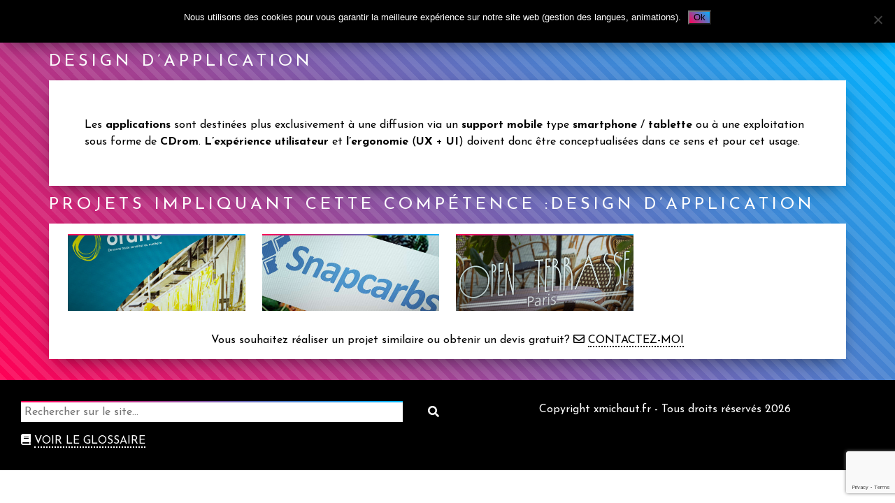

--- FILE ---
content_type: text/html; charset=UTF-8
request_url: https://www.xmichaut.fr/technique/app-design/
body_size: 16924
content:
<!doctype html><html lang="fr-FR"><head><meta charset="UTF-8"><meta name="viewport" content="width=device-width, initial-scale=1"><script data-cfasync="false" id="ao_optimized_gfonts_config">WebFontConfig={google:{families:["Lobster","Balsamiq Sans:700","Josefin Sans:400,600,700"] },classes:false, events:false, timeout:1500};</script><link rel="profile" href="https://gmpg.org/xfn/11"><meta name='robots' content='index, follow, max-image-preview:large, max-snippet:-1, max-video-preview:-1' /><link media="all" href="https://www.xmichaut.fr/wp-content/cache/autoptimize/css/autoptimize_579e21c43b0b8032cd9dd001cb6db546.css" rel="stylesheet"><title>app design &#8212; xmichaut</title><meta name="description" content="design d&rsquo;application" /><link rel="canonical" href="https://www.xmichaut.fr/technique/app-design/" /><meta property="og:locale" content="fr_FR" /><meta property="og:type" content="article" /><meta property="og:title" content="app design &#8212; xmichaut" /><meta property="og:description" content="XMICHAUT : design graphique, webdesign et développement wordpress à Bruxelles" /><meta property="og:url" content="https://www.xmichaut.fr/technique/app-design/" /><meta property="og:site_name" content="xmichaut" /><meta property="article:modified_time" content="2020-05-27T00:44:08+00:00" /><meta name="twitter:card" content="summary_large_image" /> <script type="application/ld+json" class="yoast-schema-graph">{"@context":"https://schema.org","@graph":[{"@type":"WebPage","@id":"https://www.xmichaut.fr/technique/app-design/","url":"https://www.xmichaut.fr/technique/app-design/","name":"app design &#8212; xmichaut","isPartOf":{"@id":"https://xmichaut.fr/#website"},"datePublished":"2020-05-13T23:02:31+00:00","dateModified":"2020-05-27T00:44:08+00:00","description":"XMICHAUT : design graphique, webdesign et développement wordpress à Bruxelles","breadcrumb":{"@id":"https://www.xmichaut.fr/technique/app-design/#breadcrumb"},"inLanguage":"fr-FR","potentialAction":[{"@type":"ReadAction","target":["https://www.xmichaut.fr/technique/app-design/"]}]},{"@type":"BreadcrumbList","@id":"https://www.xmichaut.fr/technique/app-design/#breadcrumb","itemListElement":[{"@type":"ListItem","position":1,"name":"Accueil","item":"https://xmichaut.fr/"},{"@type":"ListItem","position":2,"name":"Techniques","item":"https://xmichaut.fr/technique/"},{"@type":"ListItem","position":3,"name":"app design"}]},{"@type":"WebSite","@id":"https://xmichaut.fr/#website","url":"https://xmichaut.fr/","name":"xmichaut","description":"Design graphique, web design, développement wordpress à Bruxelles","publisher":{"@id":"https://xmichaut.fr/#organization"},"potentialAction":[{"@type":"SearchAction","target":{"@type":"EntryPoint","urlTemplate":"https://xmichaut.fr/?s={search_term_string}"},"query-input":{"@type":"PropertyValueSpecification","valueRequired":true,"valueName":"search_term_string"}}],"inLanguage":"fr-FR"},{"@type":"Organization","@id":"https://xmichaut.fr/#organization","name":"Xmichaut","url":"https://xmichaut.fr/","logo":{"@type":"ImageObject","inLanguage":"fr-FR","@id":"https://xmichaut.fr/#/schema/logo/image/","url":"https://xmichaut.fr/wp-content/uploads/2020/05/logo.png","contentUrl":"https://xmichaut.fr/wp-content/uploads/2020/05/logo.png","width":285,"height":118,"caption":"Xmichaut"},"image":{"@id":"https://xmichaut.fr/#/schema/logo/image/"},"sameAs":["https://www.linkedin.com/in/xavier-michaut-8304701a/"]}]}</script> <link rel='dns-prefetch' href='//static.addtoany.com' /><link rel='dns-prefetch' href='//cdnjs.cloudflare.com' /><link rel='dns-prefetch' href='//use.fontawesome.com' /><link rel='dns-prefetch' href='//cdn.jsdelivr.net' /><link href='https://fonts.gstatic.com' crossorigin='anonymous' rel='preconnect' /><link href='https://ajax.googleapis.com' rel='preconnect' /><link href='https://fonts.googleapis.com' rel='preconnect' /><link rel="alternate" type="application/rss+xml" title="xmichaut &raquo; Flux" href="https://www.xmichaut.fr/feed/" /><link rel="alternate" type="application/rss+xml" title="xmichaut &raquo; Flux des commentaires" href="https://www.xmichaut.fr/comments/feed/" /><link rel="alternate" title="oEmbed (JSON)" type="application/json+oembed" href="https://www.xmichaut.fr/wp-json/oembed/1.0/embed?url=https%3A%2F%2Fwww.xmichaut.fr%2Ftechnique%2Fapp-design%2F" /><link rel="alternate" title="oEmbed (XML)" type="text/xml+oembed" href="https://www.xmichaut.fr/wp-json/oembed/1.0/embed?url=https%3A%2F%2Fwww.xmichaut.fr%2Ftechnique%2Fapp-design%2F&#038;format=xml" /><link rel='stylesheet' id='xmichaut_v5-animate-style-css' href='https://cdnjs.cloudflare.com/ajax/libs/animate.css/4.0.0/animate.min.css?ver=6.9' media='all' /><link rel='stylesheet' id='FA-css' href='https://use.fontawesome.com/releases/v5.12.0/css/all.css?ver=6.9' media='all' /><link rel='stylesheet' id='xmichaut_v5-switch-css' href='https://cdn.jsdelivr.net/gh/gitbrent/bootstrap4-toggle@3.6.1/css/bootstrap4-toggle.min.css?ver=6.9' media='all' /> <script id="addtoany-core-js-before">window.a2a_config=window.a2a_config||{};a2a_config.callbacks=[];a2a_config.overlays=[];a2a_config.templates={};a2a_localize = {
	Share: "Partager",
	Save: "Enregistrer",
	Subscribe: "S'abonner",
	Email: "E-mail",
	Bookmark: "Marque-page",
	ShowAll: "Montrer tout",
	ShowLess: "Montrer moins",
	FindServices: "Trouver des service(s)",
	FindAnyServiceToAddTo: "Trouver instantan&eacute;ment des services &agrave; ajouter &agrave;",
	PoweredBy: "Propuls&eacute; par",
	ShareViaEmail: "Partager par e-mail",
	SubscribeViaEmail: "S’abonner par e-mail",
	BookmarkInYourBrowser: "Ajouter un signet dans votre navigateur",
	BookmarkInstructions: "Appuyez sur Ctrl+D ou \u2318+D pour mettre cette page en signet",
	AddToYourFavorites: "Ajouter &agrave; vos favoris",
	SendFromWebOrProgram: "Envoyer depuis n’importe quelle adresse e-mail ou logiciel e-mail",
	EmailProgram: "Programme d’e-mail",
	More: "Plus&#8230;",
	ThanksForSharing: "Merci de partager !",
	ThanksForFollowing: "Merci de nous suivre !"
};

a2a_config.icon_color="transparent";

//# sourceURL=addtoany-core-js-before</script> <script defer src="https://static.addtoany.com/menu/page.js" id="addtoany-core-js"></script> <script src="https://www.xmichaut.fr/wp-includes/js/jquery/jquery.min.js?ver=3.7.1" id="jquery-core-js"></script> <link rel="https://api.w.org/" href="https://www.xmichaut.fr/wp-json/" /><link rel="EditURI" type="application/rsd+xml" title="RSD" href="https://www.xmichaut.fr/xmlrpc.php?rsd" /><meta name="generator" content="WordPress 6.9" /><link rel='shortlink' href='https://www.xmichaut.fr/?p=110' /><link rel="alternate" href="https://www.xmichaut.fr/technique/app-design/" hreflang="x-default" /> <noscript><style>#the-preloader-element { display: none !important; }</style></noscript> <script type="text/javascript">var ajaxUrl = "https://www.xmichaut.fr/wp-admin/admin-ajax.php";</script> <script>//pour définir l'état du switch au chargement de la page
	var langue_en_cours= "fr";</script> <link rel="apple-touch-icon" sizes="57x57" href="/apple-icon-57x57.png"><link rel="apple-touch-icon" sizes="60x60" href="/apple-icon-60x60.png"><link rel="apple-touch-icon" sizes="72x72" href="/apple-icon-72x72.png"><link rel="apple-touch-icon" sizes="76x76" href="/apple-icon-76x76.png"><link rel="apple-touch-icon" sizes="114x114" href="/apple-icon-114x114.png"><link rel="apple-touch-icon" sizes="120x120" href="/apple-icon-120x120.png"><link rel="apple-touch-icon" sizes="144x144" href="/apple-icon-144x144.png"><link rel="apple-touch-icon" sizes="152x152" href="/apple-icon-152x152.png"><link rel="apple-touch-icon" sizes="180x180" href="/apple-icon-180x180.png"><link rel="icon" type="image/png" sizes="192x192"  href="/android-icon-192x192.png"><link rel="icon" type="image/png" sizes="32x32" href="/favicon-32x32.png"><link rel="icon" type="image/png" sizes="96x96" href="/favicon-96x96.png"><link rel="icon" type="image/png" sizes="16x16" href="/favicon-16x16.png"><link rel="manifest" href="/manifest.json"><meta name="msapplication-TileColor" content="#ffffff"><meta name="msapplication-TileImage" content="/ms-icon-144x144.png"><meta name="theme-color" content="#ffffff"><meta name="google-site-verification" content="XjMwpqNeVoHOIG24Pa1Haf_D1jXHh7HGkb9GMIzUPOI" /><script data-cfasync="false" id="ao_optimized_gfonts_webfontloader">(function() {var wf = document.createElement('script');wf.src='https://ajax.googleapis.com/ajax/libs/webfont/1/webfont.js';wf.type='text/javascript';wf.async='true';var s=document.getElementsByTagName('script')[0];s.parentNode.insertBefore(wf, s);})();</script></head><body data-rsssl=1 class="wp-singular technique-template-default single single-technique postid-110 wp-theme-xmichaut_v5 multiple-domain-www-xmichaut-fr cookies-not-set"><div id="wptime-plugin-preloader"></div><div id="page" class="site"><nav id="navbar_sombre" class="navbar_sombre ombre sticky-top"><div class="container"><div class="row"><div class="col-md-2 col-lg-3 col-xl-2 d-none d-md-block"><div id="logo_navbar"><a href="https://www.xmichaut.fr" class="image_contain" style="background-image:url(https://www.xmichaut.fr/wp-content/uploads/2020/05/logo.png);"></a></div></div><div class="col-6 col-md-7 txt_centre"><ul class=""><li><a data-bs-toggle="modal" data-bs-target="#techniqueModal">Compétences<div class="trait blanc"></div></a></li><li><a data-bs-toggle="modal" data-bs-target="#clientModal">Références<div class="trait blanc"></div></a></li><li><a href="https://www.xmichaut.fr/projets/">Projets<div class="trait blanc"></div></a></li><li><a data-bs-toggle="modal" data-bs-target="#forfaitModal">Forfaits<div class="trait blanc"></div></a></li><li><a data-bs-toggle="modal" data-bs-target="#contactModal">Contact<div class="trait blanc"></div></a></li></ul></div><div class="col-6 col-md-2 col-lg-2 col-xl-3"> <input id="btn_langue" type="checkbox" checked data-toggle="toggle" data-size="sm" data-on="Français" data-off="English" data-onstyle="dark" data-offstyle="dark"></div></div></div></nav><div id="btn_ouvre_menu_mobile" class="d-block d-md-none sticky-top"><i class="fas fa-bars"></i></div><nav id="menu_mobile" class="d-md-none sticky-top container-fluid"><div id="btn_ferme_menu_mobile" class="d-block d-md-none"><i class="fas fa-times"></i></div><div class="row"><div class="col-6"> <a href="https://www.xmichaut.fr" class="image_contain logo_menu_mobile" style="background-image:url(https://www.xmichaut.fr/wp-content/uploads/2020/05/logo.png);"></a></div><div class="col-6 contener_langue_mobile"> <input id="btn_langue2" type="checkbox" checked data-toggle="toggle" data-width="90%" data-height="50" data-on="Français" data-off="English" data-onstyle="dark" data-offstyle="dark"></div><div class="col-12 liste_menu"><ul class=""><li><a data-bs-toggle="modal" data-bs-target="#techniqueModal">Compétences<div class="trait blanc"></div></a></li><li><a data-bs-toggle="modal" data-bs-target="#clientModal">Références<div class="trait blanc"></div></a></li><li><a href="https://www.xmichaut.fr/projets/">Projets<div class="trait blanc"></div></a></li><li><a data-bs-toggle="modal" data-bs-target="#forfaitModal">Forfaits<div class="trait blanc"></div></a></li><li><a data-bs-toggle="modal" data-bs-target="#contactModal">Contact<div class="trait blanc"></div></a></li></ul></div></div></nav><article id="post-110" class="post-110 technique type-technique status-publish hentry"><div class="container-fluid degrade bg_stripe"><div class="container"><div class="row"><h4 class="col-12 titre_bloc"><p>design d&rsquo;application</p></h4></div></div><div class="container projet_single blanc ombre"><div class="row"><div class="col-12 bloc_padding_4vw"><p>Les <strong>applications</strong> sont destinées plus exclusivement à une diffusion via un <strong>support mobile</strong> type <strong>smartphone</strong> / <strong>tablette</strong> ou à une exploitation sous forme de <strong>CDrom</strong>. <strong>L&rsquo;expérience utilisateur</strong> et <strong>l&rsquo;ergonomie</strong> (<strong>UX</strong> + <strong>UI</strong>) doivent donc être conceptualisées dans ce sens et pour cet usage.</p></div></div></div><div class="container"><div class="row"><div class="col-12 titre_bloc"><h4> Projets impliquant cette compétence :design d&rsquo;application</h4></div></div></div><div class="container"><div class="row"><div id="projets_similaires" class="col-12 margin_bottom_30 blanc ombre"><div class="bloc_padding "><div class="row"><div class="col-6 col-lg-3"><div class="separation degrade"></div><div class="image_cover projets" style="background-image:url(https://www.xmichaut.fr/wp-content/uploads/2020/05/orano_0.jpg);"> <a href="https://www.xmichaut.fr/projet/tablette-orano/"><div class="titre_projet degrade bg_stripe no_see "> <span class="align-middle"><p>Tablette Orano</p> </span> <span class="black">Application</span></div> </a></div></div><div class="col-6 col-lg-3"><div class="separation degrade"></div><div class="image_cover projets" style="background-image:url(https://www.xmichaut.fr/wp-content/uploads/2020/05/snapcarbs0.jpg);"> <a href="https://www.xmichaut.fr/projet/snapcarbs-app/"><div class="titre_projet degrade bg_stripe no_see "> <span class="align-middle"><p>Application Snapcarbs</p> </span> <span class="black">Application</span></div> </a></div></div><div class="col-6 col-lg-3"><div class="separation degrade"></div><div class="image_cover projets" style="background-image:url(https://www.xmichaut.fr/wp-content/uploads/2020/05/openterrasse0.jpg);"> <a href="https://www.xmichaut.fr/projet/open-terrasse-app/"><div class="titre_projet degrade bg_stripe no_see "> <span class="align-middle"><p>Application Open-terrasse</p> </span> <span class="black">Application</span></div> </a></div></div></div><div class="txt_centre"> Vous souhaitez réaliser un projet similaire ou obtenir un devis gratuit? <i class="far fa-envelope"></i> <span class="souligne make_link" data-bs-toggle="modal" data-bs-target="#contactModal">Contactez-moi</span></div></div></div></div></div></div></article><footer id="footer" class="container-fluid"><div class="row"><div class="col-12 col-md-6 recherche_footer txt_droite"><form name="search-form" role="search" method="get" class="search-form" action="https://www.xmichaut.fr"><div class="row"><div class="col-md-11 col-sm-11 col-10"><div class="separation degrade"></div> <input type="search" style="width:100%" class="search-field" placeholder="Rechercher sur le site&hellip;" value="" name="s" /></div><div class="col-md-1 col-sm-1 col-2 btn_recherche" onclick="document.forms['search-form'].submit();"><i class="fa fa-search"></i></div></div></form> <a href="https://www.xmichaut.fr/glossaire/" class="lien_footer"><i class="fas fa-book"></i> <span class="souligne">Voir le glossaire</span></a></div><div class="col-12 col-md-6"> Copyright xmichaut.fr - Tous droits réservés 2026</div></div></footer></div><div id="clientModal" class="modal fade" role="dialog"><div class="modal-dialog modal-dialog-centered"><div class="modal-content"><div class="modal-header"><h4 class="modal-title">Les clients avec lesquels j'ai travaillé</h4> <button type="button" class="close" data-bs-dismiss="modal"><i class="fas fa-times"></i></button></div><div class="modal-body row"><div class="separation degrade"></div><h4 class="col-12 txt_centre margin_top_30"><p>Associations</p></h4><ul class="col-12 contener_client"><li class="ref_client">INSUB</li><li class="ref_client">UNIODF</li><li class="ref_client">Galerie E²</li><li class="ref_client">MJWB</li><li class="ref_client">ANACT</li><li class="ref_client">Elicit</li><li class="ref_client">Sciences à l&rsquo;école</li><li class="ref_client">Brusseau</li><li class="ref_client">Marollywood</li><li class="ref_client">Mikrokosmos</li><li class="ref_client">Infor Jeunes Bruxelles</li><li class="ref_client">Ajile</li><li class="ref_client">Ateliers Mommen</li><li class="ref_client">Les haies du Puy de Dôme</li><li class="ref_client">Les toques normandes</li><li class="ref_client">Looops</li><li class="ref_client">Ideasbox</li><li class="ref_client">L&rsquo;Orbise</li><li class="ref_client">RED/Laboratoire pédagogique</li></ul><h4 class="col-12 txt_centre margin_top_30"><p>Entreprises</p></h4><ul class="col-12 contener_client"><li class="ref_client">Crédit mutuel</li><li class="ref_client">snapcarbs</li><li class="ref_client">Trihom</li><li class="ref_client">Locasun</li><li class="ref_client">Europcar</li><li class="ref_client">GDF</li><li class="ref_client">Mintt</li><li class="ref_client">ParionsWeb</li><li class="ref_client">noxidoxi</li><li class="ref_client">Les vins de Porto</li><li class="ref_client">Helioms</li><li class="ref_client">Cavi studio</li><li class="ref_client">7am Enfant</li><li class="ref_client">NTTRB</li><li class="ref_client">Lifting color</li><li class="ref_client">Fablab.com</li><li class="ref_client">Sister-tea</li><li class="ref_client">RAM technology</li><li class="ref_client">MGV</li><li class="ref_client">Levy Chevalier Leborgne Avocats</li><li class="ref_client">ID de soi</li><li class="ref_client">Optiwall</li><li class="ref_client">Vie du rail</li><li class="ref_client">Hôtel des ventes de Saint-Omer</li><li class="ref_client">Sésame</li><li class="ref_client">AV in vivo</li><li class="ref_client">Virgin Mobile</li><li class="ref_client">RockableHost</li><li class="ref_client">Mental Unity</li><li class="ref_client">La Française des Jeux</li><li class="ref_client">GLA Hôtels</li><li class="ref_client">Areva</li><li class="ref_client">Le petit appart de Versailles</li><li class="ref_client">Opalia</li><li class="ref_client">Prix Constantin</li><li class="ref_client">Rubine Red</li><li class="ref_client">Société générale</li><li class="ref_client">France 2</li><li class="ref_client">Orano</li><li class="ref_client">Bureau-vallée</li><li class="ref_client">Cocottes&#038;Bouchons</li><li class="ref_client">Dexxon</li></ul><h4 class="col-12 txt_centre margin_top_30"><p>Créateurs indépendant</p></h4><ul class="col-12 contener_client"><li class="ref_client">Coralie Scribe</li><li class="ref_client">ThirdTypeTapes</li><li class="ref_client">Art-sonic</li><li class="ref_client">Ananta Source</li><li class="ref_client">Bryan Beast</li><li class="ref_client">Vive le Sprot</li><li class="ref_client">Radiominus</li><li class="ref_client">CCCpu</li><li class="ref_client">Richard Gilly</li><li class="ref_client">Marie Verlet-Nezri</li></ul></div></div></div></div><div id="techniqueModal" class="modal fade" role="dialog"><div class="modal-dialog modal-dialog-centered"><div class="modal-content"><div class="modal-header"><h4 class="modal-title">Liste de mes compétences</h4> <button type="button" class="close" data-bs-dismiss="modal"><i class="fas fa-times"></i></button></div><div class="modal-body row"><div class="separation degrade"></div><p class="col-12 txt_centre">La liste de mes compétences s'allonge au fil de mes expériences et des projets entrepris!</p><div class="col-12 margin_bottom_30 txt_rouge txt_centre"><h4 class="sstitre_modal">Compétences graphiques</h4><p>Avec ces atouts en <strong>design graphique</strong>, votre projet <strong>augmente en visibilité</strong> et <strong>attire de nouveaux clients</strong> !</p></div><ul id="accordionno1" class="contener_client col-12"><li class="ref_client"><a class="make_link collapsed " data-bs-toggle="collapse" data-bs-target="#collapse2" aria-expanded="false" aria-controls="collapse2"><p>animation</p> </a><div id="collapse2" class="collapse" aria-labelledby="heading2" data-parent="#accordionno1"><p>La création <strong>d&rsquo;animations</strong> dans l&rsquo;affichage de votre site rend le contenu plus <strong>dynamique</strong> et <strong>attractif</strong>. Les <strong>animations</strong> améliorent également <strong>l&rsquo;ergonomie</strong> de votre site en mettant l&rsquo;accent sur certains <strong>dispositifs visuels</strong> (<strong>boutons</strong>, <strong>liens</strong>) au sein de la page.</p></div></li><li class="ref_client"><a class="make_link collapsed " data-bs-toggle="collapse" data-bs-target="#collapse4" aria-expanded="false" aria-controls="collapse4"><p>application de jeu</p> </a><div id="collapse4" class="collapse" aria-labelledby="heading4" data-parent="#accordionno1"><p>Les <strong>jeux vidéos</strong> et les <strong>jeux en ligne</strong> font désormais partie de notre<strong> culture populaire</strong> et deviennent donc un<strong> support commercial</strong> ou de <strong>communication</strong> privilégiés. Avec la diffusion des <strong>smartphones</strong> les <strong>applications vidéo-ludiques</strong> permettent de faire passer votre message ou vos <strong>campagnes de communication</strong> de manière attrayante!</p></div></li><li class="ref_client"><a class="make_link collapsed " data-bs-toggle="collapse" data-bs-target="#collapse5" aria-expanded="false" aria-controls="collapse5"><p>bannière publicitaire</p> </a><div id="collapse5" class="collapse" aria-labelledby="heading5" data-parent="#accordionno1"><p>Les <strong>bannières publicitaires</strong> sont un <strong>format web</strong> de <strong>support de communication</strong>. Placées au sein des pages des sites partenaires, elles renvoient vers votre site via un <strong>lien intégré</strong>. Elles peuvent être constituées de visuels en <strong>images fixes</strong> ou <strong>animées</strong>, accompagnés de texte.</p></div></li><li class="ref_client"><a class="make_link collapsed " data-bs-toggle="collapse" data-bs-target="#collapse12" aria-expanded="false" aria-controls="collapse12"><p>charte graphique</p> </a><div id="collapse12" class="collapse" aria-labelledby="heading12" data-parent="#accordionno1"><p>La <strong>charte graphique</strong> conceptualise et réglemente l&rsquo;utilisation de votre <strong>logo</strong> ainsi que la<strong> déclinaison du style graphique</strong> de votre <strong>site internet</strong> et des autres<strong> supports de communication</strong> (signalétique, papier entête, packaging&#8230;). C&rsquo;est un document qui servira de guide et de contrat dans le travail du <strong>graphiste</strong> et du<strong> web designer</strong>.</p></div></li><li class="ref_client"><a class="make_link collapsed " data-bs-toggle="collapse" data-bs-target="#collapse14" aria-expanded="false" aria-controls="collapse14"><p>Création de carte de visite</p> </a><div id="collapse14" class="collapse" aria-labelledby="heading14" data-parent="#accordionno1"><p>La <strong>carte de visite</strong> est le moyen le plus pratique de fournir l&rsquo;intégralité de vos <strong>informations de contact</strong> à un client lors de votre première rencontre. Elle doit présenter de manière claire vos <strong>noms, adresses (email, adresse du site, adresse des bureaux),  numéros de téléphone</strong> etc&#8230; Elle peut également renseigner votre interlocuteur sur votre statut au sein de l&rsquo;entreprise. C&rsquo;est aussi un support visuel puisqu&rsquo;elle peut afficher le <strong>logo</strong> de votre entreprise.</p></div></li><li class="ref_client"><a class="make_link collapsed " data-bs-toggle="collapse" data-bs-target="#collapse15" aria-expanded="false" aria-controls="collapse15"><p>création de logo</p> </a><div id="collapse15" class="collapse" aria-labelledby="heading15" data-parent="#accordionno1"><p>La création d&rsquo;un <strong>logo</strong> est la première étape dans le <strong>design d&rsquo;une marque</strong>. <strong>Symbole</strong> ou <strong>icône</strong>, le <strong>logo</strong> est le <strong>représentant graphique</strong> de votre entreprise.</p></div></li><li class="ref_client"><a class="make_link collapsed " data-bs-toggle="collapse" data-bs-target="#collapse16" aria-expanded="false" aria-controls="collapse16"><p>Déclinaison de bannières</p> </a><div id="collapse16" class="collapse" aria-labelledby="heading16" data-parent="#accordionno1"><p>Les <strong>campagnes de bannières publicitaires</strong> se déclinent en <strong>plusieurs formats</strong> : format carrés, verticaux, horizontaux. Ces <strong>différents formats de bannières</strong> permettent d&rsquo;insérer l&rsquo;affichage de l&rsquo;information à différents endroits sur le site partenaire. L&rsquo;exercice consiste donc à créer un visuel ayant un <strong>impact et un message similaire</strong> sur tous ces formats.</p></div></li><li class="ref_client"><a class="make_link collapsed " data-bs-toggle="collapse" data-bs-target="#collapse17" aria-expanded="false" aria-controls="collapse17"><p>design d&rsquo;application</p> </a><div id="collapse17" class="collapse" aria-labelledby="heading17" data-parent="#accordionno1"><p>Les <strong>applications</strong> sont destinées plus exclusivement à une diffusion via un <strong>support mobile</strong> type <strong>smartphone</strong> / <strong>tablette</strong> ou à une exploitation sous forme de <strong>CDrom</strong>. <strong>L&rsquo;expérience utilisateur</strong> et <strong>l&rsquo;ergonomie</strong> (<strong>UX</strong> + <strong>UI</strong>) doivent donc être conceptualisées dans ce sens et pour cet usage.</p></div></li><li class="ref_client"><a class="make_link collapsed " data-bs-toggle="collapse" data-bs-target="#collapse18" aria-expanded="false" aria-controls="collapse18"><p>Design de t-shirt</p> </a><div id="collapse18" class="collapse" aria-labelledby="heading18" data-parent="#accordionno1"><p>Le <strong>t-shirt</strong> est un support adapté à vos <strong>visuels publicitaires</strong> ou <strong>graphiques</strong>. C&rsquo;est un atout en tant que <strong>cadeau publicitaire</strong> à vos clients ou <strong>uniforme corporate</strong> pour vos équipes.</p></div></li><li class="ref_client"><a class="make_link collapsed " data-bs-toggle="collapse" data-bs-target="#collapse19" aria-expanded="false" aria-controls="collapse19"><p>ecran plasma</p> </a><div id="collapse19" class="collapse" aria-labelledby="heading19" data-parent="#accordionno1"><p>Les écrans plasma sont un <strong>support publicitaire dynamique et vivant</strong>. Ils permettent la diffusion de vos <strong>campagnes publicitaires animées</strong>.</p></div></li><li class="ref_client"><a class="make_link collapsed " data-bs-toggle="collapse" data-bs-target="#collapse20" aria-expanded="false" aria-controls="collapse20"><p>Ergonomie</p> </a><div id="collapse20" class="collapse" aria-labelledby="heading20" data-parent="#accordionno1"><p><strong>L&rsquo;ergonomie</strong> est la réflexion portée sur l&rsquo;<strong>utilisation d&rsquo;un outil</strong>, ici un <strong>site internet</strong> ou un visuel de communication. L&rsquo;<strong>étude du comportement</strong> des utilisateurs permet la clarification du contenu et la <strong>transmission de l&rsquo;information</strong> de manière optimale.</p></div></li><li class="ref_client"><a class="make_link collapsed " data-bs-toggle="collapse" data-bs-target="#collapse21" aria-expanded="false" aria-controls="collapse21"><p>Expérience utilisateur (UX)</p> </a><div id="collapse21" class="collapse" aria-labelledby="heading21" data-parent="#accordionno1"><p>L&rsquo;<strong>expérience utilisateur</strong> ou <strong>UX</strong> (User eXperience) est la qualité du <strong>vécu de l&rsquo;utilisateur</strong> dans des <strong>environnements numériques</strong> et le <strong>ressenti émotionnel</strong> de celui ci face à une <strong>interface</strong>, un <strong>objet</strong> ou un <strong>service</strong>. C&rsquo;est une des facettes du <strong>webdesign</strong> et de <strong>l&rsquo;ergonomie</strong> d&rsquo;un <strong>site internet</strong> ou d&rsquo;une <strong>application</strong>.</p></div></li><li class="ref_client"><a class="make_link collapsed " data-bs-toggle="collapse" data-bs-target="#collapse31" aria-expanded="false" aria-controls="collapse31"><p>illustration</p> </a><div id="collapse31" class="collapse" aria-labelledby="heading31" data-parent="#accordionno1"><p>La <strong>création d&rsquo;illustrations</strong> adaptées permet l&rsquo;expression d&rsquo;un <strong>concept</strong>, d&rsquo;une <strong>émotion</strong> ou tout simplement la mise en valeur d&rsquo;un <strong>produit</strong>.</p></div></li><li class="ref_client"><a class="make_link collapsed " data-bs-toggle="collapse" data-bs-target="#collapse32" aria-expanded="false" aria-controls="collapse32"><p>impression</p> </a><div id="collapse32" class="collapse" aria-labelledby="heading32" data-parent="#accordionno1"><p>La maîtrise de la<strong> chaîne graphique</strong> c&rsquo;est : fournir les bons <strong>formats de fichier aux imprimeurs</strong>, garantir l&rsquo;utilisation des <strong>modes colorimétriques</strong> adaptés. Ce sont donc autant de services essentiels pour obtenir des <strong>impressions papier de qualité</strong>.</p></div></li><li class="ref_client"><a class="make_link collapsed " data-bs-toggle="collapse" data-bs-target="#collapse36" aria-expanded="false" aria-controls="collapse36"><p>Interface utilisateur (UI)</p> </a><div id="collapse36" class="collapse" aria-labelledby="heading36" data-parent="#accordionno1"><p>L<strong>&lsquo;interface utilisateur</strong> ou <strong>UI</strong> (<strong>User Interface</strong>) est la gestion du <strong>design</strong> de l&rsquo;interface avec laquelle <strong>l&rsquo;utilisateur devra interagir</strong> afin d&rsquo;accéder au contenu du site. <strong>L&rsquo;ergonomie</strong> et l&rsquo;<strong>expérience utilisateur</strong> (<strong>UX</strong>) sont des atouts essentiels à la <strong>diffusion de votre message</strong>.</p></div></li><li class="ref_client"><a class="make_link collapsed " data-bs-toggle="collapse" data-bs-target="#collapse42" aria-expanded="false" aria-controls="collapse42"><p>maquette graphique</p> </a><div id="collapse42" class="collapse" aria-labelledby="heading42" data-parent="#accordionno1"><p>La <strong>création des maquettes graphiques</strong> est l&rsquo;étape précédant <strong>l&rsquo;intégration</strong> et le <strong>développement</strong> d&rsquo;un site ou d&rsquo;une <strong>campagne publicitaire</strong>. La maîtrise de <strong>l&rsquo;UI</strong> et de <strong>l&rsquo;UX</strong>, ainsi que celle des <strong>outils de production graphique</strong> est essentielle.</p></div></li><li class="ref_client"><a class="make_link collapsed " data-bs-toggle="collapse" data-bs-target="#collapse43" aria-expanded="false" aria-controls="collapse43"><p>Mini-site</p> </a><div id="collapse43" class="collapse" aria-labelledby="heading43" data-parent="#accordionno1"><p>Je propose des <strong>mini-sites</strong> sous plusieurs formes :<strong> jeu-concours</strong>,<strong> bannière interactive</strong> liée à une <strong>campagne publicitaire</strong>, <strong>site promotionnel</strong>&#8230;<br /> Le format est adapté à un contenu riche et dynamique ! Il est parfait pour <strong>faire passer un message</strong> ou <strong>attirer une nouvelle clientèle</strong>.</p></div></li><li class="ref_client"><a class="make_link collapsed " data-bs-toggle="collapse" data-bs-target="#collapse54" aria-expanded="false" aria-controls="collapse54"><p>spreadshirt</p> </a><div id="collapse54" class="collapse" aria-labelledby="heading54" data-parent="#accordionno1"><p><strong>Spreadshirt</strong> est une entreprise en ligne proposant un service de <strong>création</strong>, <strong>impression</strong>, <strong>vente</strong> et <strong>livraison</strong> de <strong>tshirt</strong> et autres supports de communication textile. La prise en charge de l&rsquo;entièreté du processus de fabrication et de vente est un atout majeur pour vos <strong>commandes de vêtements publicitaires</strong>.</p></div></li><li class="ref_client"><a class="make_link collapsed " data-bs-toggle="collapse" data-bs-target="#collapse55" aria-expanded="false" aria-controls="collapse55"><p>Structure one-page</p> </a><div id="collapse55" class="collapse" aria-labelledby="heading55" data-parent="#accordionno1"><p>Le choix d&rsquo;une <strong>structure en une page</strong> pour un <strong>site internet</strong> se justifie par plusieurs raisons : <strong>rapidité de chargement</strong>, <strong>facilité d&rsquo;accès</strong> à tous les contenus du site, <strong>UI</strong> adaptée à l&rsquo;affichage défilant d&rsquo;un <strong>appareil mobile</strong> type <strong>smartphone</strong>.</p></div></li><li class="ref_client"><a class="make_link collapsed " data-bs-toggle="collapse" data-bs-target="#collapse58" aria-expanded="false" aria-controls="collapse58"><p>Template emailing</p> </a><div id="collapse58" class="collapse" aria-labelledby="heading58" data-parent="#accordionno1"><p>La création de <strong>template d&#8217;email</strong> à destination d&rsquo;une <strong>newsletter</strong> est soumise à différentes contraintes de poids et de <strong>syntaxe de programmation</strong> côté <strong>intégration</strong>, mais également à des impératifs de clarté dans la <strong>diffusion visuelle du message</strong>.</p></div></li><li class="ref_client"><a class="make_link collapsed " data-bs-toggle="collapse" data-bs-target="#collapse59" aria-expanded="false" aria-controls="collapse59"><p>thème wordpress</p> </a><div id="collapse59" class="collapse" aria-labelledby="heading59" data-parent="#accordionno1"><p><strong>WordPress</strong> permet la gestion de votre contenu mais aussi son affichage sur votre site. La forme graphique que prend votre <strong>site wordpress</strong> en ligne est appelée « <strong>thème</strong>« . Le <strong>thème wordpress</strong> permet aussi l&rsquo;affichage et la mise en oeuvre des différentes fonctionnalités apportées par les <strong>extensions wordpress</strong>.</p></div></li><li class="ref_client"><a class="make_link collapsed " data-bs-toggle="collapse" data-bs-target="#collapse60" aria-expanded="false" aria-controls="collapse60"><p>Traitement des images</p> </a><div id="collapse60" class="collapse" aria-labelledby="heading60" data-parent="#accordionno1"><p>Le <strong>traitement</strong> et la <strong>retouche</strong> des images de votre site permet un<strong> affichage optimal</strong> en terme de <strong>qualité</strong> et de <strong>rapidité</strong>. Le choix des <strong>formats de fichiers</strong> en fonction de leur utilisation est aussi essentiel.</p></div></li><li class="ref_client"><a class="make_link collapsed " data-bs-toggle="collapse" data-bs-target="#collapse61" aria-expanded="false" aria-controls="collapse61"><p>webdesign</p> </a><div id="collapse61" class="collapse" aria-labelledby="heading61" data-parent="#accordionno1"><p>Le<strong> web design</strong> concerne tout l&rsquo;<strong>aspect graphique</strong> d&rsquo;un<strong> site internet</strong> en fonction des choix de <strong>développement</strong> : <strong>UI</strong> + <strong>UX</strong>, <strong>ergonomie</strong>, le <strong>web design</strong> conceptualise la transmission et l&rsquo;affichage des contenus de votre site.</p></div></li></ul><div class="col-12 margin_bottom_30 txt_bleu txt_centre"><h4 class="sstitre_modal">Compétences techniques</h4><p>Ces outils améliorent votre efficacité et représentent un gain en temps de travail !</p></div><ul id="accordionno2" class="contener_client col-12"><li class="ref_client"><a class="make_link collapsed " data-bs-toggle="collapse" data-bs-target="#collapse1" aria-expanded="false" aria-controls="collapse1"><p>AJAX</p> </a><div id="collapse1" class="collapse" aria-labelledby="heading1" data-parent="#accordionno2"><p><strong>Ajax</strong> est une technique de programmation permettant<strong> l&rsquo;affichage dynamique instantané</strong> de vos contenus en fonction des actions de l&rsquo;utilisateur, sans rechargement de la page, permettant ainsi plus de fluidité dans la <strong>navigation</strong> de votre <strong>site internet</strong>.</p></div></li><li class="ref_client"><a class="make_link collapsed " data-bs-toggle="collapse" data-bs-target="#collapse3" aria-expanded="false" aria-controls="collapse3"><p>Application</p> </a><div id="collapse3" class="collapse" aria-labelledby="heading3" data-parent="#accordionno2"><p>Une <strong>application</strong> est un <strong>logiciel</strong> destiné à être utilisé exclusivement sur un <strong>appareil mobile</strong> type <strong>smartphone</strong> ou <strong>tablette</strong>.</p></div></li><li class="ref_client"><a class="make_link collapsed " data-bs-toggle="collapse" data-bs-target="#collapse6" aria-expanded="false" aria-controls="collapse6"><p>bootstrap</p> </a><div id="collapse6" class="collapse" aria-labelledby="heading6" data-parent="#accordionno2"><p><strong>Bootstrap</strong> est une solution logicielle permettant <strong>l&rsquo;affichage responsive</strong> des contenus de votre<strong> site internet</strong>. La taille et la position des blocs de contenus s&rsquo;adaptent en fonction du support : <strong>ordinateur</strong>, <strong>smartphone</strong>, <strong>tablette</strong> etc&#8230;</p></div></li><li class="ref_client"><a class="make_link collapsed " data-bs-toggle="collapse" data-bs-target="#collapse7" aria-expanded="false" aria-controls="collapse7"><p>boutique en ligne</p> </a><div id="collapse7" class="collapse" aria-labelledby="heading7" data-parent="#accordionno2"><p>Une <strong>boutique en ligne</strong> permet <strong>la vente de vos produits</strong> sur votre site. <strong>Catalogue</strong>, <strong>fiche produit</strong>, <strong>panier d&rsquo;achat</strong> et<strong> tunnel de paiement</strong> sont autant de fonctionnalités essentielles à votre <strong>activité de vente en ligne</strong>.</p></div></li><li class="ref_client"><a class="make_link collapsed " data-bs-toggle="collapse" data-bs-target="#collapse8" aria-expanded="false" aria-controls="collapse8"><p>boutique etsy</p> </a><div id="collapse8" class="collapse" aria-labelledby="heading8" data-parent="#accordionno2"><p><strong>Etsy</strong> propose la vente et la diffusion d&rsquo;objets manufacturés ou artisanaux par le biais de <strong>boutiques e-commerce individuelles</strong>. C&rsquo;est une <strong>plateforme</strong> et une <strong>place de marché</strong> populaire qui permet la diffusion de vos produits partout dans le monde.</p></div></li><li class="ref_client"><a class="make_link collapsed " data-bs-toggle="collapse" data-bs-target="#collapse9" aria-expanded="false" aria-controls="collapse9"><p>Carrousel</p> </a><div id="collapse9" class="collapse" aria-labelledby="heading9" data-parent="#accordionno2"><p>Un <strong>carrousel</strong> permet le <strong>défilement</strong> d&rsquo;une <strong>galerie d&rsquo;images</strong> de manière dynamique.</p></div></li><li class="ref_client"><a class="make_link collapsed " data-bs-toggle="collapse" data-bs-target="#collapse10" aria-expanded="false" aria-controls="collapse10"><p>carte interactive</p> </a><div id="collapse10" class="collapse" aria-labelledby="heading10" data-parent="#accordionno2"><p>Une <strong>carte interactive</strong> permet l&rsquo;ajout des <strong>adresses</strong> sur une carte par le biais de <strong>marqueurs dynamiques</strong>. Plus complete et personnalisée qu&rsquo;une <strong>google map</strong> basique, différentes fonctionnalités peuvent s&rsquo;ajouter : choix du<strong> fond de carte</strong>, <strong>ajout de données</strong> par l&rsquo;utilisateur, affichage de <strong>calques supplémentaires</strong>&#8230;</p></div></li><li class="ref_client"><a class="make_link collapsed " data-bs-toggle="collapse" data-bs-target="#collapse11" aria-expanded="false" aria-controls="collapse11"><p>Certificat SSL</p> </a><div id="collapse11" class="collapse" aria-labelledby="heading11" data-parent="#accordionno2"><p>La mise en place d&rsquo;un <strong>certificat SSL</strong> sur votre<strong> site internet</strong> garantie à vos utilisateurs la <strong>sécurité</strong> des échanges et des transferts de données notamment dans le cadre de <strong>paiements en ligne</strong>.</p></div></li><li class="ref_client"><a class="make_link collapsed " data-bs-toggle="collapse" data-bs-target="#collapse13" aria-expanded="false" aria-controls="collapse13"><p>CMS (système de gestion du contenu)</p> </a><div id="collapse13" class="collapse" aria-labelledby="heading13" data-parent="#accordionno2"><p>La <strong>gestion du contenu</strong> se fait via un <strong>CMS</strong> (<strong>Content Management System</strong>) : un <strong>système de gestion du contenu</strong> (comme par exemple <strong>wordpress</strong>). Le contenu de votre site (documents, textes, medias) est <strong>archivé</strong> et <strong>catalogué</strong> avant d&rsquo;être <strong>affiché</strong> au sein de vos pages.</p></div></li><li class="ref_client"><a class="make_link collapsed " data-bs-toggle="collapse" data-bs-target="#collapse22" aria-expanded="false" aria-controls="collapse22"><p>Extranet</p> </a><div id="collapse22" class="collapse" aria-labelledby="heading22" data-parent="#accordionno2"><p>Un <strong>extranet</strong> est un espace, généralement <strong>protégé par un mot de passe</strong>, où différents utilisateurs peuvent <strong>partager et consulter des documents</strong> communs.</p></div></li><li class="ref_client"><a class="make_link collapsed " data-bs-toggle="collapse" data-bs-target="#collapse23" aria-expanded="false" aria-controls="collapse23"><p>Flash actionscript</p> </a><div id="collapse23" class="collapse" aria-labelledby="heading23" data-parent="#accordionno2"><p><strong>Flash actionscript</strong> est le<strong> langage de programmation</strong> de <strong>Flash</strong>, permettant la création d&rsquo;<strong>animations dynamiques</strong>, et la <strong>gestion du contenu</strong> au sein des sites.</p></div></li><li class="ref_client"><a class="make_link collapsed " data-bs-toggle="collapse" data-bs-target="#collapse24" aria-expanded="false" aria-controls="collapse24"><p>Flux instagram</p> </a><div id="collapse24" class="collapse" aria-labelledby="heading24" data-parent="#accordionno2"><p>Capter son <strong>flux instagram</strong> pour l&rsquo;afficher sur son site est une manière simple de donner une <strong>activité dynamique</strong> à une section blog ou actualité. Cela permet également de ne pas avoir à faire deux fois la saisie des infos et automatise la mise à jour de son site. Enfin cela <strong>améliore le référencement</strong> du site en étoffant le maillage de lien par l&rsquo;ajout de liens externes.</p></div></li><li class="ref_client"><a class="make_link collapsed " data-bs-toggle="collapse" data-bs-target="#collapse25" aria-expanded="false" aria-controls="collapse25"><p>Formulaire de contact</p> </a><div id="collapse25" class="collapse" aria-labelledby="heading25" data-parent="#accordionno2"><p>Le <strong>formulaire de contact</strong> permet à vos visiteurs de vous envoyer un <strong>message écrit</strong> par le biais du site. Des <strong>champs</strong> lui permettent d&rsquo;exprimer sa demande et de renseigner les moyens pour lui répondre (<strong>mail</strong>, <strong>adresse</strong>, <strong>numéro de téléphone</strong> etc.)</p></div></li><li class="ref_client"><a class="make_link collapsed " data-bs-toggle="collapse" data-bs-target="#collapse26" aria-expanded="false" aria-controls="collapse26"><p>Galerie d&rsquo;images</p> </a><div id="collapse26" class="collapse" aria-labelledby="heading26" data-parent="#accordionno2"><p>Une <strong>galerie d&rsquo;images</strong> regroupe différentes <strong>photos</strong> au sein d&rsquo;une même série. Elle peut être présentée sous forme de <strong>vignettes</strong>, de <strong>carrousel</strong> ou disséminée dans la structure même de la page.</p></div></li><li class="ref_client"><a class="make_link collapsed " data-bs-toggle="collapse" data-bs-target="#collapse27" aria-expanded="false" aria-controls="collapse27"><p>gestion des réseaux sociaux</p> </a><div id="collapse27" class="collapse" aria-labelledby="heading27" data-parent="#accordionno2"><p>Le partage de vos contenus sur les <strong>réseaux sociaux</strong> est aujourd&rsquo;hui le passage obligé de toute<strong> stratégie de communication</strong>. Il permet notamment la <strong>création d&rsquo;une communauté</strong> autour de votre activité.</p></div></li><li class="ref_client"><a class="make_link collapsed " data-bs-toggle="collapse" data-bs-target="#collapse28" aria-expanded="false" aria-controls="collapse28"><p>Gestion multilingue</p> </a><div id="collapse28" class="collapse" aria-labelledby="heading28" data-parent="#accordionno2"><p>Afin de rendre votre <strong>contenu accessible</strong> au maximum de visiteurs, il est conseillé de fournir la possibilité à votre utilisateur de <strong>choisir le langage</strong> dans lequel sera affiché le contenu du site. La <strong>gestion multilingue</strong> est donc un atout pour faire passer votre message.</p></div></li><li class="ref_client"><a class="make_link collapsed " data-bs-toggle="collapse" data-bs-target="#collapse29" aria-expanded="false" aria-controls="collapse29"><p>Google Captcha</p> </a><div id="collapse29" class="collapse" aria-labelledby="heading29" data-parent="#accordionno2"><p><strong>Google Captcha</strong> est un service permettant de certifier que vos <strong>visiteurs</strong> ne sont pas des <strong>robots</strong> ou des systèmes d&rsquo;envoi de <strong>spams</strong>, notamment lors de l&rsquo;envoi d&rsquo;un message via un<strong> formulaire de contact</strong>. Une fois installé sur le site, le système empêchera de manière invisible les <strong>logiciels espions</strong> de spammer votre messagerie.</p></div></li><li class="ref_client"><a class="make_link collapsed " data-bs-toggle="collapse" data-bs-target="#collapse30" aria-expanded="false" aria-controls="collapse30"><p>html5</p> </a><div id="collapse30" class="collapse" aria-labelledby="heading30" data-parent="#accordionno2"><p><strong>HTML5</strong> est la dernière révision majeure du <strong>HTML</strong> (format de données conçu pour représenter les pages web). Elle permet notamment l&rsquo;ajout <strong>d&rsquo;applications</strong> au sein de vos pages comme des <strong>lecteurs vidéos</strong> par exemple. La syntaxe permet également de mieux <strong>structurer votre contenu</strong> et ainsi le rendre plus accessible.</p></div></li><li class="ref_client"><a class="make_link collapsed " data-bs-toggle="collapse" data-bs-target="#collapse33" aria-expanded="false" aria-controls="collapse33"><p>intégration css</p> </a><div id="collapse33" class="collapse" aria-labelledby="heading33" data-parent="#accordionno2"><p><strong>CSS</strong> est un <strong>langage de programmation</strong> qui gère <strong>l&rsquo;affichage des contenus HTML</strong> de votre <strong>site internet</strong>. <strong>L&rsquo;intégration</strong> est le passage de la <strong>maquette graphique</strong> d&rsquo;un projet web vers son affichage en ligne.<br /> Je propose des intégrations « <strong>pixel-perfect</strong> » où le rendu à l&rsquo;écran est au pixel près ! J’intègre également les <strong>maquettes responsives</strong>, dont l&rsquo;affichage s&rsquo;adapte au <strong>type de support</strong> (desktop, <strong>appareils mobiles</strong>)</p></div></li><li class="ref_client"><a class="make_link collapsed " data-bs-toggle="collapse" data-bs-target="#collapse34" aria-expanded="false" aria-controls="collapse34"><p>intégration mobile</p> </a><div id="collapse34" class="collapse" aria-labelledby="heading34" data-parent="#accordionno2"><p>L&rsquo;affichage de vos contenus sur les <strong>appareils mobiles</strong> type <strong>smartphone</strong> ou <strong>tablette</strong> est un passage obligatoire aujourd&rsquo;hui. La gestion de <strong>l&rsquo;intégration mobile</strong> est donc un plus pour votre <strong>site internet</strong>.</p></div></li><li class="ref_client"><a class="make_link collapsed " data-bs-toggle="collapse" data-bs-target="#collapse35" aria-expanded="false" aria-controls="collapse35"><p>intégration responsive</p> </a><div id="collapse35" class="collapse" aria-labelledby="heading35" data-parent="#accordionno2"><p><strong>L&rsquo;intégration</strong> d&rsquo;un <strong>site internet</strong> est dite <strong>responsive</strong> lorsque l&rsquo;affichage de vos contenus <strong>s&rsquo;adapte en fonction du support</strong> : <strong>ordinateur</strong>, <strong>smartphone</strong>, <strong>tablette</strong> etc&#8230; La position et la taille des blocs de contenus sont modulées sur la page afin d&rsquo;optimiser l&rsquo;accès à l&rsquo;information.</p></div></li><li class="ref_client"><a class="make_link collapsed " data-bs-toggle="collapse" data-bs-target="#collapse37" aria-expanded="false" aria-controls="collapse37"><p>javascript</p> </a><div id="collapse37" class="collapse" aria-labelledby="heading37" data-parent="#accordionno2"><p><strong>Javascript</strong> est un<strong> langage de programmation</strong>. Il permet<strong> l&rsquo;affichage dynamique</strong> de votre contenu sur la page de votre <strong>site internet</strong> ainsi que la création <strong>d&rsquo;animations</strong>.</p></div></li><li class="ref_client"><a class="make_link collapsed " data-bs-toggle="collapse" data-bs-target="#collapse38" aria-expanded="false" aria-controls="collapse38"><p>jeux flash</p> </a><div id="collapse38" class="collapse" aria-labelledby="heading38" data-parent="#accordionno2"><p>Le format <strong>Flash</strong> permettait, avant la diffusion des <strong>smartphones</strong>, de créer des<strong> contenus dynamiques et riches,</strong> notamment des <strong>jeux</strong>. <strong>Supports commerciaux</strong> ou <strong>publicitaires</strong>, ces derniers étaient une manière attrayante de faire passer un message.</p></div></li><li class="ref_client"><a class="make_link collapsed " data-bs-toggle="collapse" data-bs-target="#collapse39" aria-expanded="false" aria-controls="collapse39"><p>Joomla</p> </a><div id="collapse39" class="collapse" aria-labelledby="heading39" data-parent="#accordionno2"><p><strong>Joomla</strong> est un <strong>système de gestion de contenu</strong> <strong>PHP</strong> permettant la création de <strong>module d&rsquo;administration</strong>.</p></div></li><li class="ref_client"><a class="make_link collapsed " data-bs-toggle="collapse" data-bs-target="#collapse40" aria-expanded="false" aria-controls="collapse40"><p>jquery</p> </a><div id="collapse40" class="collapse" aria-labelledby="heading40" data-parent="#accordionno2"><p><strong>Jquery</strong> est un<strong> langage de programmation</strong> basé sur <strong>javascript</strong>. Il permet <strong>l&rsquo;animation</strong> et la <strong>gestion dynamique</strong> de l&rsquo;affichage de vos contenus sur votre <strong>site internet</strong> ou votre <strong>application</strong>.</p></div></li><li class="ref_client"><a class="make_link collapsed " data-bs-toggle="collapse" data-bs-target="#collapse41" aria-expanded="false" aria-controls="collapse41"><p>mailchimp</p> </a><div id="collapse41" class="collapse" aria-labelledby="heading41" data-parent="#accordionno2"><p>Mailchimp propose un service de <strong>gestion de mailing-list</strong> et de <strong>template de newsletter</strong> ainsi que la création de <strong>campagne d&#8217;emailing</strong>.</p></div></li><li class="ref_client"><a class="make_link collapsed " data-bs-toggle="collapse" data-bs-target="#collapse44" aria-expanded="false" aria-controls="collapse44"><p>Module d&rsquo;administration personnalisé</p> </a><div id="collapse44" class="collapse" aria-labelledby="heading44" data-parent="#accordionno2"><p>L&rsquo;utilisation d&rsquo;un <strong>CMS</strong> comme <strong>wordpress</strong> vous permet de gérer le contenu de votre<strong> site internet</strong>. <strong>WordPress</strong> offre également la possibilité de personnaliser les fonctionnalités et l&rsquo;affichage du <strong>module d&rsquo;administration</strong> afin de totalement s&rsquo;adapter à vos besoins réels.</p></div></li><li class="ref_client"><a class="make_link collapsed " data-bs-toggle="collapse" data-bs-target="#collapse45" aria-expanded="false" aria-controls="collapse45"><p>module de réservation</p> </a><div id="collapse45" class="collapse" aria-labelledby="heading45" data-parent="#accordionno2"><p>Un <strong>module de réservation</strong> permet à vos utilisateurs de <strong>prendre rendez-vous</strong> avec vos équipes ou de <strong>réserver une plage horaire</strong> afin de profiter de vos services grâce à un <strong>planning</strong> défini. Des entreprises comme les centres sportifs, les restaurants ou les praticiens (médecine, bien-être, services à la personne) peuvent profiter de cette fonctionnalité afin de <strong>drainer plus de clientèle</strong>.</p></div></li><li class="ref_client"><a class="make_link collapsed " data-bs-toggle="collapse" data-bs-target="#collapse46" aria-expanded="false" aria-controls="collapse46"><p>newsletter</p> </a><div id="collapse46" class="collapse" aria-labelledby="heading46" data-parent="#accordionno2"><p>Au même titre qu&rsquo;une<strong> campagne mailing papier</strong>, une <strong>newsletter</strong> vous permet de rester en contact avec vos clients par l&rsquo;envoi <strong>d&#8217;emails thématiques</strong>.</p></div></li><li class="ref_client"><a class="make_link collapsed " data-bs-toggle="collapse" data-bs-target="#collapse47" aria-expanded="false" aria-controls="collapse47"><p>openlayers</p> </a><div id="collapse47" class="collapse" aria-labelledby="heading47" data-parent="#accordionno2"><p><strong>Openlayers</strong> est une solution logicielle permettant la création de <strong>cartes interactives</strong> : <strong>marqueurs dynamiques</strong> sur les adresses, ajout de calques, <strong>collecte de données</strong>&#8230;</p></div></li><li class="ref_client"><a class="make_link collapsed " data-bs-toggle="collapse" data-bs-target="#collapse48" aria-expanded="false" aria-controls="collapse48"><p>Panier d&rsquo;achat</p> </a><div id="collapse48" class="collapse" aria-labelledby="heading48" data-parent="#accordionno2"><p>Le <strong>panier d&rsquo;achat</strong> est la liste des articles achetés sur une <strong>boutique en ligne</strong>. Il permet généralement l&rsquo;ajout et la suppression d&rsquo;articles, la gestion des quantités et offre un résumé des prix des différents achats. C&rsquo;est l&rsquo;étape située avant la validation et le <strong>paiement de votre commande</strong>.</p></div></li><li class="ref_client"><a class="make_link collapsed " data-bs-toggle="collapse" data-bs-target="#collapse49" aria-expanded="false" aria-controls="collapse49"><p>paypal</p> </a><div id="collapse49" class="collapse" aria-labelledby="heading49" data-parent="#accordionno2"><p><strong>Paypal</strong> est un<strong> moyen de paiement virtuel</strong> pratique et populaire. Il est notamment pris en charge par la <strong>solution e-commerce</strong> de <strong>wordpress</strong> : <strong>woocommerce</strong>.</p></div></li><li class="ref_client"><a class="make_link collapsed " data-bs-toggle="collapse" data-bs-target="#collapse50" aria-expanded="false" aria-controls="collapse50"><p>Petites annonces</p> </a><div id="collapse50" class="collapse" aria-labelledby="heading50" data-parent="#accordionno2"><p>Comme dans la version papier, un site peut proposer un système de <strong>petites annonces</strong>. Des biens et services sont échangés ou vendus par les utilisateurs au sein d&rsquo;un <strong>espace membre</strong>.</p></div></li><li class="ref_client"><a class="make_link collapsed " data-bs-toggle="collapse" data-bs-target="#collapse51" aria-expanded="false" aria-controls="collapse51"><p>php</p> </a><div id="collapse51" class="collapse" aria-labelledby="heading51" data-parent="#accordionno2"><p><strong>PHP</strong> est un <strong>langage de programmation</strong>. Il est notamment utilisé par <strong>wordpress</strong> et permet le <strong>traitement</strong> et l&rsquo;<strong>affichage dynamique</strong> des contenus de votre <strong>site internet</strong>.</p></div></li><li class="ref_client"><a class="make_link collapsed " data-bs-toggle="collapse" data-bs-target="#collapse52" aria-expanded="false" aria-controls="collapse52"><p>porte-monnaie virtuel</p> </a><div id="collapse52" class="collapse" aria-labelledby="heading52" data-parent="#accordionno2"><p>Un<strong> porte-monnaie</strong> virtuel ou <strong>e-wallet</strong> permet à l&rsquo;utilisateur d&rsquo;<strong>ajouter de l&rsquo;argent</strong> sur un compte afin d&rsquo;acheter à l&rsquo;unité des produits tels que les <strong>publications payantes</strong> d&rsquo;un journal web.</p></div></li><li class="ref_client"><a class="make_link collapsed " data-bs-toggle="collapse" data-bs-target="#collapse53" aria-expanded="false" aria-controls="collapse53"><p>site full flash</p> </a><div id="collapse53" class="collapse" aria-labelledby="heading53" data-parent="#accordionno2"><p>Le format <strong>Flash</strong> permettait, avant la diffusion des <strong>smartphones</strong>, la création de site au <strong>contenu visuel riche et dynamique</strong>. C&rsquo;était le format privilégié des<strong> campagnes publicitaires</strong> et des<strong> jeux concours</strong>.</p></div></li><li class="ref_client"><a class="make_link collapsed " data-bs-toggle="collapse" data-bs-target="#collapse56" aria-expanded="false" aria-controls="collapse56"><p>Symfony</p> </a><div id="collapse56" class="collapse" aria-labelledby="heading56" data-parent="#accordionno2"><p><strong>Symfony</strong> est un <strong>système de gestion de contenu</strong> <strong>PHP</strong> permettant la création de <strong>modules d&rsquo;administration puissants et personnalisés</strong>.</p></div></li><li class="ref_client"><a class="make_link collapsed " data-bs-toggle="collapse" data-bs-target="#collapse57" aria-expanded="false" aria-controls="collapse57"><p>Tchat en ligne</p> </a><div id="collapse57" class="collapse" aria-labelledby="heading57" data-parent="#accordionno2"><p>Le <strong>tchat en ligne</strong> permet à l&rsquo;utilisateur, à l&rsquo;aide d&rsquo;une<strong> interface de dialogue écrit</strong>, de converser directement avec la ou les personnes en charge du site. Plus <strong>instantané</strong> qu&rsquo;une messagerie mail ou un formulaire de contact, il vous permet d&rsquo;être en <strong>contact immédiat</strong> avec vos visiteurs et clients.</p></div></li><li class="ref_client"><a class="make_link collapsed " data-bs-toggle="collapse" data-bs-target="#collapse62" aria-expanded="false" aria-controls="collapse62"><p>wireframe</p> </a><div id="collapse62" class="collapse" aria-labelledby="heading62" data-parent="#accordionno2"><p><strong>L&rsquo;intégration</strong> d&rsquo;un <strong>wireframe</strong> (ou structure fil de fer) permet de tester <strong>l&rsquo;ergonomie</strong> d&rsquo;un site en plaçant les blocs de<strong> contenus vides</strong> dans la structure d&rsquo;une page. Cette étape suit la création de la <strong>maquette graphique</strong> et précède <strong>l&rsquo;intégration du contenu</strong> d&rsquo;une page d&rsquo;un <strong>site web</strong>.</p></div></li><li class="ref_client"><a class="make_link collapsed " data-bs-toggle="collapse" data-bs-target="#collapse63" aria-expanded="false" aria-controls="collapse63"><p>woocommerce</p> </a><div id="collapse63" class="collapse" aria-labelledby="heading63" data-parent="#accordionno2"><p><strong>Woocommerce</strong> est la <strong>solution e-commerce</strong> de <strong>wordpress</strong>. Gestion des <strong>fiches produits</strong>, catalogues, <strong>panier d&rsquo;achat</strong> et tunnel de paiement sont les fonctionnalités de base d&rsquo;une <strong>boutique en ligne</strong>.</p></div></li><li class="ref_client"><a class="make_link collapsed " data-bs-toggle="collapse" data-bs-target="#collapse64" aria-expanded="false" aria-controls="collapse64"><p>wordpress</p> </a><div id="collapse64" class="collapse" aria-labelledby="heading64" data-parent="#accordionno2"><p><strong>WordPress</strong> est l&rsquo;un des CMS (système de gestion de contenu) les plus populaires. Riche d&rsquo;une vaste communauté, cette <strong>solution logicielle</strong> offre des <strong>fonctionnalités puissantes</strong> et personnalisables, par le biais des <strong>extensions wordpress</strong>. J&rsquo;utilise <strong>WordPress</strong> pour la <strong>création de sites-vitrine</strong>, mais également pour la gestion de sites complexes au contenu riche en créant des <strong>modules d&rsquo;administration personnalisés</strong>.</p></div></li><li class="ref_client"><a class="make_link collapsed " data-bs-toggle="collapse" data-bs-target="#collapse65" aria-expanded="false" aria-controls="collapse65"><p>XML</p> </a><div id="collapse65" class="collapse" aria-labelledby="heading65" data-parent="#accordionno2"><p>Le format <strong>XML</strong> permet la création de<strong> base de données personnalisées</strong>. Il était notamment utilisé pour manipuler du contenu à destination d&rsquo;<strong>applications Flash</strong>.</p></div></li></ul><div class="col-12 padding_bottom_30"><div class="row"> <a href="https://www.xmichaut.fr/wp-content/uploads/2025/11/cv_xmichaut_2025.pdf" target="_blank" class="make_link black txt_centre col-12 offset-0 col-md-4 offset-md-4 btn_cv">Télécharger mon CV</a></div></div></div></div></div></div><div id="contactModal" class="modal fade" role="dialog"><div class="modal-dialog modal-dialog-centered"><div class="modal-content"><div class="modal-header"><h4 class="modal-title">Contact</h4> <button type="button" class="close" data-bs-dismiss="modal"><i class="fas fa-times"></i></button></div><div  class="modal-body row"><div class="separation degrade"></div><div class="col-12 bloc_form"><div class="wpcf7 no-js" id="wpcf7-f6-o1" lang="fr-FR" dir="ltr" data-wpcf7-id="6"><div class="screen-reader-response"><p role="status" aria-live="polite" aria-atomic="true"></p><ul></ul></div><form action="/technique/app-design/#wpcf7-f6-o1" method="post" class="wpcf7-form init" aria-label="Formulaire de contact" novalidate="novalidate" data-status="init"><fieldset class="hidden-fields-container"><input type="hidden" name="_wpcf7" value="6" /><input type="hidden" name="_wpcf7_version" value="6.1.4" /><input type="hidden" name="_wpcf7_locale" value="fr_FR" /><input type="hidden" name="_wpcf7_unit_tag" value="wpcf7-f6-o1" /><input type="hidden" name="_wpcf7_container_post" value="0" /><input type="hidden" name="_wpcf7_posted_data_hash" value="" /><input type="hidden" name="_wpcf7_recaptcha_response" value="" /></fieldset><div class="row"><div class="col-12 col-xl-6"><p><label> Votre nom*</label></p><div class="separation degrade"></div><p><span class="wpcf7-form-control-wrap" data-name="your-name"><input size="40" maxlength="400" class="wpcf7-form-control wpcf7-text wpcf7-validates-as-required" aria-required="true" aria-invalid="false" value="" type="text" name="your-name" /></span></p></div><div class="col-12 col-xl-6"><p><label> Votre adresse de messagerie*</label></p><div class="separation degrade"></div><p><span class="wpcf7-form-control-wrap" data-name="your-email"><input size="40" maxlength="400" class="wpcf7-form-control wpcf7-email wpcf7-validates-as-required wpcf7-text wpcf7-validates-as-email" aria-required="true" aria-invalid="false" value="" type="email" name="your-email" /></span></p></div><div class="col-12 col-xl-6"><p><label> Votre numéro de téléphone</label></p><div class="separation degrade"></div><p><span class="wpcf7-form-control-wrap" data-name="your-tel"><input size="40" maxlength="400" class="wpcf7-form-control wpcf7-tel wpcf7-text wpcf7-validates-as-tel" aria-invalid="false" value="" type="tel" name="your-tel" /></span></p></div><div class="col-12 col-xl-6"><p><label> Votre ville de résidence</label></p><div class="separation degrade"></div><p><span class="wpcf7-form-control-wrap" data-name="your-city"><input size="40" maxlength="400" class="wpcf7-form-control wpcf7-text" aria-invalid="false" value="" type="text" name="your-city" /></span></p></div><div class="col-12"><p><label> Type de demande</label></p><div class="separation degrade"></div><p><span class="wpcf7-form-control-wrap" data-name="your-subject"><select class="wpcf7-form-control wpcf7-select" aria-invalid="false" name="your-subject"><option value="">&#8212;Veuillez choisir une option&#8212;</option><option value="projet de logo">projet de logo</option><option value="projet de design graphique">projet de design graphique</option><option value="projet de bannières">projet de bannières</option><option value="projet de newsletter">projet de newsletter</option><option value="projet de site vitrine">projet de site vitrine</option><option value="projet de site ecommerce">projet de site ecommerce</option><option value="autre type de demande">autre type de demande</option></select></span></p></div><div class="col-12"><p><label> Votre message</label></p><div class="separation degrade"></div><p><span class="wpcf7-form-control-wrap" data-name="your-message"><textarea cols="40" rows="10" maxlength="2000" class="wpcf7-form-control wpcf7-textarea" aria-invalid="false" name="your-message"></textarea></span><br /> <input class="wpcf7-form-control wpcf7-submit has-spinner" type="submit" value="Envoyer" /></p></div></div><div class="wpcf7-response-output" aria-hidden="true"></div></form></div></div></div></div></div></div><div id="forfaitModal" class="modal fade" role="dialog"><div class="modal-dialog modal-dialog-centered"><div class="modal-content"><div class="modal-header"><h4 class="modal-title">Forfaits</h4> <button type="button" class="close" data-bs-dismiss="modal"><i class="fas fa-times"></i></button></div><div class="separation degrade"></div><div  class="modal-body "><div class="degrade bg_stripe padding_bottom_30 row"><div class="icone_rouge bloc_forfait col-12"><h4 class="titre_bloc"><p>Logo</p></h4><div class="row"><div class="col-12 col-md-6 col-lg-8"><ul class="description_offre"><li><h4 class="rouge bg_stripe ombre"><p>Création de votre logo</p></h4></li><li><i class="fas fa-plus-circle"></i><h4 class="rouge bg_stripe ombre"><p>votre carte de visite</p></h4></li></ul></div><div class="col-12 col-md-6 col-lg-4 contenu_offre "><ul class="liste_contenu"><li><i class="fas fa-arrow-circle-right"></i> Vous démarrez une nouvelle activité : votre logo sera votre identité graphique !</li></ul><div class="bloc_prix"><span>à partir de </span>340<span class="span_ttc"> € TTC</span></div><div class="separation degrade"></div><div class="ombre btn_client ">Plus d'infos</div></div></div></div><div class="icone_bleu bloc_forfait col-12"><h4 class="titre_bloc"><p>Site vitrine</p></h4><div class="row"><div class="col-12 col-md-6 col-lg-8"><ul class="description_offre"><li><h4 class="bleu bg_stripe ombre"><p>installation d&rsquo;un thème wordpress en structure one-page</p></h4></li><li><i class="fas fa-plus-circle"></i><h4 class="bleu bg_stripe ombre"><p>carrousel d&rsquo;images, animations au défilement</p></h4></li><li><i class="fas fa-plus-circle"></i><h4 class="bleu bg_stripe ombre"><p>extensions wordpress : formulaire de contact, réseaux sociaux</p></h4></li><li><i class="fas fa-plus-circle"></i><h4 class="bleu bg_stripe ombre"><p>module d&rsquo;administration wordpress personnalisé</p></h4></li></ul></div><div class="col-12 col-md-6 col-lg-4 contenu_offre "><ul class="liste_contenu"><li><i class="fas fa-arrow-circle-right"></i> Vous êtes créateur indépendant et voulez diffuser et partager votre portfolio?</li><li><i class="fas fa-arrow-circle-right"></i> Vous faites partie d’une ASBL et souhaitez présenter vos activités en ligne?</li><li><i class="fas fa-arrow-circle-right"></i> Vous montez votre entreprise : le site vitrine est parfait pour afficher rapidement et efficacement votre activité professionnelle sur le web !</li></ul><div class="bloc_prix"><span>à partir de </span>890<span class="span_ttc"> € TTC</span></div><div class="separation degrade"></div><div class="ombre btn_client ">Plus d'infos</div></div></div></div><div class="col-12 padding_top_30"></div><div class="icone_rouge bloc_forfait card col-12 col-md-6"><h4 class="titre_bloc"><p>Design graphique</p></h4><div class="padding15 blanc card-body ombre"><ul class="liste_contenu"><li><i class="fas fa-arrow-circle-right"></i> création d’illustrations</li><li><i class="fas fa-arrow-circle-right"></i> création de cover facebook, youtube…</li><li><i class="fas fa-arrow-circle-right"></i> retouche photo, traitement d’image</li><li><i class="fas fa-arrow-circle-right"></i> gestion des formats d’image, traitement de fichier, mise aux normes d’impression</li></ul></div><div class="card-footer blanc ombre"><div class="separation degrade"></div><div class="btn_client ">Demander un devis</div><div class="separation black"></div></div></div><div class="icone_rouge bloc_forfait card col-12 col-md-6"><h4 class="titre_bloc"><p>Set de bannières</p></h4><div class="padding15 blanc card-body ombre"><ul class="liste_contenu"><li><i class="fas fa-arrow-circle-right"></i> création d’une maquette graphique de bannière</li><li><i class="fas fa-arrow-circle-right"></i> déclinaison d’un set de bannières à différents formats</li><li><i class="fas fa-arrow-circle-right"></i> animation et mise en forme</li></ul></div><div class="card-footer blanc ombre"><div class="separation degrade"></div><div class="btn_client ">Demander un devis</div><div class="separation black"></div></div></div><div class="icone_bleu bloc_forfait card col-12 col-md-6"><h4 class="titre_bloc"><p>Newsletter</p></h4><div class="padding15 blanc card-body ombre"><ul class="liste_contenu"><li><i class="fas fa-arrow-circle-right"></i> maquette graphique</li><li><i class="fas fa-arrow-circle-right"></i> intégration d’un template</li><li><i class="fas fa-arrow-circle-right"></i> paramétrage du compte mailchimp</li><li><i class="fas fa-arrow-circle-right"></i> envoi de la newsletter</li></ul></div><div class="card-footer blanc ombre"><div class="separation degrade"></div><div class="btn_client ">Demander un devis</div><div class="separation black"></div></div></div><div class="icone_bleu bloc_forfait card col-12 col-md-6"><h4 class="titre_bloc"><p>Site e-commerce</p></h4><div class="padding15 blanc card-body ombre"><ul class="liste_contenu"><li><i class="fas fa-arrow-circle-right"></i> installation wordpress « site vitrine »</li><li><i class="fas fa-arrow-circle-right"></i> gestion du catalogue et des produits</li><li><i class="fas fa-arrow-circle-right"></i> extensions wordpress : panier d’achat avec tunnel de paiement, choix des modes de livraison</li><li><i class="fas fa-arrow-circle-right"></i> module d’administration personnalisé</li></ul></div><div class="card-footer blanc ombre"><div class="separation degrade"></div><div class="btn_client ">Demander un devis</div><div class="separation black"></div></div></div></div></div></div></div></div>  <script type="speculationrules">{"prefetch":[{"source":"document","where":{"and":[{"href_matches":"/*"},{"not":{"href_matches":["/wp-*.php","/wp-admin/*","/wp-content/uploads/*","/wp-content/*","/wp-content/plugins/*","/wp-content/themes/xmichaut_v5/*","/*\\?(.+)"]}},{"not":{"selector_matches":"a[rel~=\"nofollow\"]"}},{"not":{"selector_matches":".no-prefetch, .no-prefetch a"}}]},"eagerness":"conservative"}]}</script> <script src="https://www.xmichaut.fr/wp-includes/js/dist/hooks.min.js?ver=dd5603f07f9220ed27f1" id="wp-hooks-js"></script> <script src="https://www.xmichaut.fr/wp-includes/js/dist/i18n.min.js?ver=c26c3dc7bed366793375" id="wp-i18n-js"></script> <script id="wp-i18n-js-after">wp.i18n.setLocaleData( { 'text direction\u0004ltr': [ 'ltr' ] } );
//# sourceURL=wp-i18n-js-after</script> <script id="contact-form-7-js-translations">( function( domain, translations ) {
	var localeData = translations.locale_data[ domain ] || translations.locale_data.messages;
	localeData[""].domain = domain;
	wp.i18n.setLocaleData( localeData, domain );
} )( "contact-form-7", {"translation-revision-date":"2025-02-06 12:02:14+0000","generator":"GlotPress\/4.0.1","domain":"messages","locale_data":{"messages":{"":{"domain":"messages","plural-forms":"nplurals=2; plural=n > 1;","lang":"fr"},"This contact form is placed in the wrong place.":["Ce formulaire de contact est plac\u00e9 dans un mauvais endroit."],"Error:":["Erreur\u00a0:"]}},"comment":{"reference":"includes\/js\/index.js"}} );
//# sourceURL=contact-form-7-js-translations</script> <script id="contact-form-7-js-before">var wpcf7 = {
    "api": {
        "root": "https:\/\/www.xmichaut.fr\/wp-json\/",
        "namespace": "contact-form-7\/v1"
    }
};
//# sourceURL=contact-form-7-js-before</script> <script id="cookie-notice-front-js-before">var cnArgs = {"ajaxUrl":"https:\/\/www.xmichaut.fr\/wp-admin\/admin-ajax.php","nonce":"d51b63364e","hideEffect":"fade","position":"top","onScroll":true,"onScrollOffset":100,"onClick":true,"cookieName":"cookie_notice_accepted","cookieTime":2592000,"cookieTimeRejected":2592000,"globalCookie":false,"redirection":false,"cache":false,"revokeCookies":false,"revokeCookiesOpt":"automatic"};

//# sourceURL=cookie-notice-front-js-before</script> <script id="newsletter-js-extra">var newsletter_data = {"action_url":"https://www.xmichaut.fr/wp-admin/admin-ajax.php"};
//# sourceURL=newsletter-js-extra</script> <script src="https://www.google.com/recaptcha/api.js?render=6LduW_4UAAAAACAu-ODRwm_E5pLUIK0Gk0hNzP-W&amp;ver=3.0" id="google-recaptcha-js"></script> <script src="https://www.xmichaut.fr/wp-includes/js/dist/vendor/wp-polyfill.min.js?ver=3.15.0" id="wp-polyfill-js"></script> <script id="wpcf7-recaptcha-js-before">var wpcf7_recaptcha = {
    "sitekey": "6LduW_4UAAAAACAu-ODRwm_E5pLUIK0Gk0hNzP-W",
    "actions": {
        "homepage": "homepage",
        "contactform": "contactform"
    }
};
//# sourceURL=wpcf7-recaptcha-js-before</script> <div id="cookie-notice" role="dialog" class="cookie-notice-hidden cookie-revoke-hidden cn-position-top" aria-label="Cookie Notice" style="background-color: rgba(0,0,0,1);"><div class="cookie-notice-container" style="color: #fff"><span id="cn-notice-text" class="cn-text-container">Nous utilisons des cookies pour vous garantir la meilleure expérience sur notre site web (gestion des langues, animations).</span><span id="cn-notice-buttons" class="cn-buttons-container"><button id="cn-accept-cookie" data-cookie-set="accept" class="cn-set-cookie cn-button cn-button-custom degrade" aria-label="Ok">Ok</button></span><button type="button" id="cn-close-notice" data-cookie-set="accept" class="cn-close-icon" aria-label="Non"></button></div></div>  <script defer src="https://www.xmichaut.fr/wp-content/cache/autoptimize/js/autoptimize_2eac8be1ba05a07458970b20ccc50e54.js"></script></body></html>

--- FILE ---
content_type: text/html; charset=utf-8
request_url: https://www.google.com/recaptcha/api2/anchor?ar=1&k=6LduW_4UAAAAACAu-ODRwm_E5pLUIK0Gk0hNzP-W&co=aHR0cHM6Ly93d3cueG1pY2hhdXQuZnI6NDQz&hl=en&v=N67nZn4AqZkNcbeMu4prBgzg&size=invisible&anchor-ms=20000&execute-ms=30000&cb=ncu1py696voa
body_size: 48757
content:
<!DOCTYPE HTML><html dir="ltr" lang="en"><head><meta http-equiv="Content-Type" content="text/html; charset=UTF-8">
<meta http-equiv="X-UA-Compatible" content="IE=edge">
<title>reCAPTCHA</title>
<style type="text/css">
/* cyrillic-ext */
@font-face {
  font-family: 'Roboto';
  font-style: normal;
  font-weight: 400;
  font-stretch: 100%;
  src: url(//fonts.gstatic.com/s/roboto/v48/KFO7CnqEu92Fr1ME7kSn66aGLdTylUAMa3GUBHMdazTgWw.woff2) format('woff2');
  unicode-range: U+0460-052F, U+1C80-1C8A, U+20B4, U+2DE0-2DFF, U+A640-A69F, U+FE2E-FE2F;
}
/* cyrillic */
@font-face {
  font-family: 'Roboto';
  font-style: normal;
  font-weight: 400;
  font-stretch: 100%;
  src: url(//fonts.gstatic.com/s/roboto/v48/KFO7CnqEu92Fr1ME7kSn66aGLdTylUAMa3iUBHMdazTgWw.woff2) format('woff2');
  unicode-range: U+0301, U+0400-045F, U+0490-0491, U+04B0-04B1, U+2116;
}
/* greek-ext */
@font-face {
  font-family: 'Roboto';
  font-style: normal;
  font-weight: 400;
  font-stretch: 100%;
  src: url(//fonts.gstatic.com/s/roboto/v48/KFO7CnqEu92Fr1ME7kSn66aGLdTylUAMa3CUBHMdazTgWw.woff2) format('woff2');
  unicode-range: U+1F00-1FFF;
}
/* greek */
@font-face {
  font-family: 'Roboto';
  font-style: normal;
  font-weight: 400;
  font-stretch: 100%;
  src: url(//fonts.gstatic.com/s/roboto/v48/KFO7CnqEu92Fr1ME7kSn66aGLdTylUAMa3-UBHMdazTgWw.woff2) format('woff2');
  unicode-range: U+0370-0377, U+037A-037F, U+0384-038A, U+038C, U+038E-03A1, U+03A3-03FF;
}
/* math */
@font-face {
  font-family: 'Roboto';
  font-style: normal;
  font-weight: 400;
  font-stretch: 100%;
  src: url(//fonts.gstatic.com/s/roboto/v48/KFO7CnqEu92Fr1ME7kSn66aGLdTylUAMawCUBHMdazTgWw.woff2) format('woff2');
  unicode-range: U+0302-0303, U+0305, U+0307-0308, U+0310, U+0312, U+0315, U+031A, U+0326-0327, U+032C, U+032F-0330, U+0332-0333, U+0338, U+033A, U+0346, U+034D, U+0391-03A1, U+03A3-03A9, U+03B1-03C9, U+03D1, U+03D5-03D6, U+03F0-03F1, U+03F4-03F5, U+2016-2017, U+2034-2038, U+203C, U+2040, U+2043, U+2047, U+2050, U+2057, U+205F, U+2070-2071, U+2074-208E, U+2090-209C, U+20D0-20DC, U+20E1, U+20E5-20EF, U+2100-2112, U+2114-2115, U+2117-2121, U+2123-214F, U+2190, U+2192, U+2194-21AE, U+21B0-21E5, U+21F1-21F2, U+21F4-2211, U+2213-2214, U+2216-22FF, U+2308-230B, U+2310, U+2319, U+231C-2321, U+2336-237A, U+237C, U+2395, U+239B-23B7, U+23D0, U+23DC-23E1, U+2474-2475, U+25AF, U+25B3, U+25B7, U+25BD, U+25C1, U+25CA, U+25CC, U+25FB, U+266D-266F, U+27C0-27FF, U+2900-2AFF, U+2B0E-2B11, U+2B30-2B4C, U+2BFE, U+3030, U+FF5B, U+FF5D, U+1D400-1D7FF, U+1EE00-1EEFF;
}
/* symbols */
@font-face {
  font-family: 'Roboto';
  font-style: normal;
  font-weight: 400;
  font-stretch: 100%;
  src: url(//fonts.gstatic.com/s/roboto/v48/KFO7CnqEu92Fr1ME7kSn66aGLdTylUAMaxKUBHMdazTgWw.woff2) format('woff2');
  unicode-range: U+0001-000C, U+000E-001F, U+007F-009F, U+20DD-20E0, U+20E2-20E4, U+2150-218F, U+2190, U+2192, U+2194-2199, U+21AF, U+21E6-21F0, U+21F3, U+2218-2219, U+2299, U+22C4-22C6, U+2300-243F, U+2440-244A, U+2460-24FF, U+25A0-27BF, U+2800-28FF, U+2921-2922, U+2981, U+29BF, U+29EB, U+2B00-2BFF, U+4DC0-4DFF, U+FFF9-FFFB, U+10140-1018E, U+10190-1019C, U+101A0, U+101D0-101FD, U+102E0-102FB, U+10E60-10E7E, U+1D2C0-1D2D3, U+1D2E0-1D37F, U+1F000-1F0FF, U+1F100-1F1AD, U+1F1E6-1F1FF, U+1F30D-1F30F, U+1F315, U+1F31C, U+1F31E, U+1F320-1F32C, U+1F336, U+1F378, U+1F37D, U+1F382, U+1F393-1F39F, U+1F3A7-1F3A8, U+1F3AC-1F3AF, U+1F3C2, U+1F3C4-1F3C6, U+1F3CA-1F3CE, U+1F3D4-1F3E0, U+1F3ED, U+1F3F1-1F3F3, U+1F3F5-1F3F7, U+1F408, U+1F415, U+1F41F, U+1F426, U+1F43F, U+1F441-1F442, U+1F444, U+1F446-1F449, U+1F44C-1F44E, U+1F453, U+1F46A, U+1F47D, U+1F4A3, U+1F4B0, U+1F4B3, U+1F4B9, U+1F4BB, U+1F4BF, U+1F4C8-1F4CB, U+1F4D6, U+1F4DA, U+1F4DF, U+1F4E3-1F4E6, U+1F4EA-1F4ED, U+1F4F7, U+1F4F9-1F4FB, U+1F4FD-1F4FE, U+1F503, U+1F507-1F50B, U+1F50D, U+1F512-1F513, U+1F53E-1F54A, U+1F54F-1F5FA, U+1F610, U+1F650-1F67F, U+1F687, U+1F68D, U+1F691, U+1F694, U+1F698, U+1F6AD, U+1F6B2, U+1F6B9-1F6BA, U+1F6BC, U+1F6C6-1F6CF, U+1F6D3-1F6D7, U+1F6E0-1F6EA, U+1F6F0-1F6F3, U+1F6F7-1F6FC, U+1F700-1F7FF, U+1F800-1F80B, U+1F810-1F847, U+1F850-1F859, U+1F860-1F887, U+1F890-1F8AD, U+1F8B0-1F8BB, U+1F8C0-1F8C1, U+1F900-1F90B, U+1F93B, U+1F946, U+1F984, U+1F996, U+1F9E9, U+1FA00-1FA6F, U+1FA70-1FA7C, U+1FA80-1FA89, U+1FA8F-1FAC6, U+1FACE-1FADC, U+1FADF-1FAE9, U+1FAF0-1FAF8, U+1FB00-1FBFF;
}
/* vietnamese */
@font-face {
  font-family: 'Roboto';
  font-style: normal;
  font-weight: 400;
  font-stretch: 100%;
  src: url(//fonts.gstatic.com/s/roboto/v48/KFO7CnqEu92Fr1ME7kSn66aGLdTylUAMa3OUBHMdazTgWw.woff2) format('woff2');
  unicode-range: U+0102-0103, U+0110-0111, U+0128-0129, U+0168-0169, U+01A0-01A1, U+01AF-01B0, U+0300-0301, U+0303-0304, U+0308-0309, U+0323, U+0329, U+1EA0-1EF9, U+20AB;
}
/* latin-ext */
@font-face {
  font-family: 'Roboto';
  font-style: normal;
  font-weight: 400;
  font-stretch: 100%;
  src: url(//fonts.gstatic.com/s/roboto/v48/KFO7CnqEu92Fr1ME7kSn66aGLdTylUAMa3KUBHMdazTgWw.woff2) format('woff2');
  unicode-range: U+0100-02BA, U+02BD-02C5, U+02C7-02CC, U+02CE-02D7, U+02DD-02FF, U+0304, U+0308, U+0329, U+1D00-1DBF, U+1E00-1E9F, U+1EF2-1EFF, U+2020, U+20A0-20AB, U+20AD-20C0, U+2113, U+2C60-2C7F, U+A720-A7FF;
}
/* latin */
@font-face {
  font-family: 'Roboto';
  font-style: normal;
  font-weight: 400;
  font-stretch: 100%;
  src: url(//fonts.gstatic.com/s/roboto/v48/KFO7CnqEu92Fr1ME7kSn66aGLdTylUAMa3yUBHMdazQ.woff2) format('woff2');
  unicode-range: U+0000-00FF, U+0131, U+0152-0153, U+02BB-02BC, U+02C6, U+02DA, U+02DC, U+0304, U+0308, U+0329, U+2000-206F, U+20AC, U+2122, U+2191, U+2193, U+2212, U+2215, U+FEFF, U+FFFD;
}
/* cyrillic-ext */
@font-face {
  font-family: 'Roboto';
  font-style: normal;
  font-weight: 500;
  font-stretch: 100%;
  src: url(//fonts.gstatic.com/s/roboto/v48/KFO7CnqEu92Fr1ME7kSn66aGLdTylUAMa3GUBHMdazTgWw.woff2) format('woff2');
  unicode-range: U+0460-052F, U+1C80-1C8A, U+20B4, U+2DE0-2DFF, U+A640-A69F, U+FE2E-FE2F;
}
/* cyrillic */
@font-face {
  font-family: 'Roboto';
  font-style: normal;
  font-weight: 500;
  font-stretch: 100%;
  src: url(//fonts.gstatic.com/s/roboto/v48/KFO7CnqEu92Fr1ME7kSn66aGLdTylUAMa3iUBHMdazTgWw.woff2) format('woff2');
  unicode-range: U+0301, U+0400-045F, U+0490-0491, U+04B0-04B1, U+2116;
}
/* greek-ext */
@font-face {
  font-family: 'Roboto';
  font-style: normal;
  font-weight: 500;
  font-stretch: 100%;
  src: url(//fonts.gstatic.com/s/roboto/v48/KFO7CnqEu92Fr1ME7kSn66aGLdTylUAMa3CUBHMdazTgWw.woff2) format('woff2');
  unicode-range: U+1F00-1FFF;
}
/* greek */
@font-face {
  font-family: 'Roboto';
  font-style: normal;
  font-weight: 500;
  font-stretch: 100%;
  src: url(//fonts.gstatic.com/s/roboto/v48/KFO7CnqEu92Fr1ME7kSn66aGLdTylUAMa3-UBHMdazTgWw.woff2) format('woff2');
  unicode-range: U+0370-0377, U+037A-037F, U+0384-038A, U+038C, U+038E-03A1, U+03A3-03FF;
}
/* math */
@font-face {
  font-family: 'Roboto';
  font-style: normal;
  font-weight: 500;
  font-stretch: 100%;
  src: url(//fonts.gstatic.com/s/roboto/v48/KFO7CnqEu92Fr1ME7kSn66aGLdTylUAMawCUBHMdazTgWw.woff2) format('woff2');
  unicode-range: U+0302-0303, U+0305, U+0307-0308, U+0310, U+0312, U+0315, U+031A, U+0326-0327, U+032C, U+032F-0330, U+0332-0333, U+0338, U+033A, U+0346, U+034D, U+0391-03A1, U+03A3-03A9, U+03B1-03C9, U+03D1, U+03D5-03D6, U+03F0-03F1, U+03F4-03F5, U+2016-2017, U+2034-2038, U+203C, U+2040, U+2043, U+2047, U+2050, U+2057, U+205F, U+2070-2071, U+2074-208E, U+2090-209C, U+20D0-20DC, U+20E1, U+20E5-20EF, U+2100-2112, U+2114-2115, U+2117-2121, U+2123-214F, U+2190, U+2192, U+2194-21AE, U+21B0-21E5, U+21F1-21F2, U+21F4-2211, U+2213-2214, U+2216-22FF, U+2308-230B, U+2310, U+2319, U+231C-2321, U+2336-237A, U+237C, U+2395, U+239B-23B7, U+23D0, U+23DC-23E1, U+2474-2475, U+25AF, U+25B3, U+25B7, U+25BD, U+25C1, U+25CA, U+25CC, U+25FB, U+266D-266F, U+27C0-27FF, U+2900-2AFF, U+2B0E-2B11, U+2B30-2B4C, U+2BFE, U+3030, U+FF5B, U+FF5D, U+1D400-1D7FF, U+1EE00-1EEFF;
}
/* symbols */
@font-face {
  font-family: 'Roboto';
  font-style: normal;
  font-weight: 500;
  font-stretch: 100%;
  src: url(//fonts.gstatic.com/s/roboto/v48/KFO7CnqEu92Fr1ME7kSn66aGLdTylUAMaxKUBHMdazTgWw.woff2) format('woff2');
  unicode-range: U+0001-000C, U+000E-001F, U+007F-009F, U+20DD-20E0, U+20E2-20E4, U+2150-218F, U+2190, U+2192, U+2194-2199, U+21AF, U+21E6-21F0, U+21F3, U+2218-2219, U+2299, U+22C4-22C6, U+2300-243F, U+2440-244A, U+2460-24FF, U+25A0-27BF, U+2800-28FF, U+2921-2922, U+2981, U+29BF, U+29EB, U+2B00-2BFF, U+4DC0-4DFF, U+FFF9-FFFB, U+10140-1018E, U+10190-1019C, U+101A0, U+101D0-101FD, U+102E0-102FB, U+10E60-10E7E, U+1D2C0-1D2D3, U+1D2E0-1D37F, U+1F000-1F0FF, U+1F100-1F1AD, U+1F1E6-1F1FF, U+1F30D-1F30F, U+1F315, U+1F31C, U+1F31E, U+1F320-1F32C, U+1F336, U+1F378, U+1F37D, U+1F382, U+1F393-1F39F, U+1F3A7-1F3A8, U+1F3AC-1F3AF, U+1F3C2, U+1F3C4-1F3C6, U+1F3CA-1F3CE, U+1F3D4-1F3E0, U+1F3ED, U+1F3F1-1F3F3, U+1F3F5-1F3F7, U+1F408, U+1F415, U+1F41F, U+1F426, U+1F43F, U+1F441-1F442, U+1F444, U+1F446-1F449, U+1F44C-1F44E, U+1F453, U+1F46A, U+1F47D, U+1F4A3, U+1F4B0, U+1F4B3, U+1F4B9, U+1F4BB, U+1F4BF, U+1F4C8-1F4CB, U+1F4D6, U+1F4DA, U+1F4DF, U+1F4E3-1F4E6, U+1F4EA-1F4ED, U+1F4F7, U+1F4F9-1F4FB, U+1F4FD-1F4FE, U+1F503, U+1F507-1F50B, U+1F50D, U+1F512-1F513, U+1F53E-1F54A, U+1F54F-1F5FA, U+1F610, U+1F650-1F67F, U+1F687, U+1F68D, U+1F691, U+1F694, U+1F698, U+1F6AD, U+1F6B2, U+1F6B9-1F6BA, U+1F6BC, U+1F6C6-1F6CF, U+1F6D3-1F6D7, U+1F6E0-1F6EA, U+1F6F0-1F6F3, U+1F6F7-1F6FC, U+1F700-1F7FF, U+1F800-1F80B, U+1F810-1F847, U+1F850-1F859, U+1F860-1F887, U+1F890-1F8AD, U+1F8B0-1F8BB, U+1F8C0-1F8C1, U+1F900-1F90B, U+1F93B, U+1F946, U+1F984, U+1F996, U+1F9E9, U+1FA00-1FA6F, U+1FA70-1FA7C, U+1FA80-1FA89, U+1FA8F-1FAC6, U+1FACE-1FADC, U+1FADF-1FAE9, U+1FAF0-1FAF8, U+1FB00-1FBFF;
}
/* vietnamese */
@font-face {
  font-family: 'Roboto';
  font-style: normal;
  font-weight: 500;
  font-stretch: 100%;
  src: url(//fonts.gstatic.com/s/roboto/v48/KFO7CnqEu92Fr1ME7kSn66aGLdTylUAMa3OUBHMdazTgWw.woff2) format('woff2');
  unicode-range: U+0102-0103, U+0110-0111, U+0128-0129, U+0168-0169, U+01A0-01A1, U+01AF-01B0, U+0300-0301, U+0303-0304, U+0308-0309, U+0323, U+0329, U+1EA0-1EF9, U+20AB;
}
/* latin-ext */
@font-face {
  font-family: 'Roboto';
  font-style: normal;
  font-weight: 500;
  font-stretch: 100%;
  src: url(//fonts.gstatic.com/s/roboto/v48/KFO7CnqEu92Fr1ME7kSn66aGLdTylUAMa3KUBHMdazTgWw.woff2) format('woff2');
  unicode-range: U+0100-02BA, U+02BD-02C5, U+02C7-02CC, U+02CE-02D7, U+02DD-02FF, U+0304, U+0308, U+0329, U+1D00-1DBF, U+1E00-1E9F, U+1EF2-1EFF, U+2020, U+20A0-20AB, U+20AD-20C0, U+2113, U+2C60-2C7F, U+A720-A7FF;
}
/* latin */
@font-face {
  font-family: 'Roboto';
  font-style: normal;
  font-weight: 500;
  font-stretch: 100%;
  src: url(//fonts.gstatic.com/s/roboto/v48/KFO7CnqEu92Fr1ME7kSn66aGLdTylUAMa3yUBHMdazQ.woff2) format('woff2');
  unicode-range: U+0000-00FF, U+0131, U+0152-0153, U+02BB-02BC, U+02C6, U+02DA, U+02DC, U+0304, U+0308, U+0329, U+2000-206F, U+20AC, U+2122, U+2191, U+2193, U+2212, U+2215, U+FEFF, U+FFFD;
}
/* cyrillic-ext */
@font-face {
  font-family: 'Roboto';
  font-style: normal;
  font-weight: 900;
  font-stretch: 100%;
  src: url(//fonts.gstatic.com/s/roboto/v48/KFO7CnqEu92Fr1ME7kSn66aGLdTylUAMa3GUBHMdazTgWw.woff2) format('woff2');
  unicode-range: U+0460-052F, U+1C80-1C8A, U+20B4, U+2DE0-2DFF, U+A640-A69F, U+FE2E-FE2F;
}
/* cyrillic */
@font-face {
  font-family: 'Roboto';
  font-style: normal;
  font-weight: 900;
  font-stretch: 100%;
  src: url(//fonts.gstatic.com/s/roboto/v48/KFO7CnqEu92Fr1ME7kSn66aGLdTylUAMa3iUBHMdazTgWw.woff2) format('woff2');
  unicode-range: U+0301, U+0400-045F, U+0490-0491, U+04B0-04B1, U+2116;
}
/* greek-ext */
@font-face {
  font-family: 'Roboto';
  font-style: normal;
  font-weight: 900;
  font-stretch: 100%;
  src: url(//fonts.gstatic.com/s/roboto/v48/KFO7CnqEu92Fr1ME7kSn66aGLdTylUAMa3CUBHMdazTgWw.woff2) format('woff2');
  unicode-range: U+1F00-1FFF;
}
/* greek */
@font-face {
  font-family: 'Roboto';
  font-style: normal;
  font-weight: 900;
  font-stretch: 100%;
  src: url(//fonts.gstatic.com/s/roboto/v48/KFO7CnqEu92Fr1ME7kSn66aGLdTylUAMa3-UBHMdazTgWw.woff2) format('woff2');
  unicode-range: U+0370-0377, U+037A-037F, U+0384-038A, U+038C, U+038E-03A1, U+03A3-03FF;
}
/* math */
@font-face {
  font-family: 'Roboto';
  font-style: normal;
  font-weight: 900;
  font-stretch: 100%;
  src: url(//fonts.gstatic.com/s/roboto/v48/KFO7CnqEu92Fr1ME7kSn66aGLdTylUAMawCUBHMdazTgWw.woff2) format('woff2');
  unicode-range: U+0302-0303, U+0305, U+0307-0308, U+0310, U+0312, U+0315, U+031A, U+0326-0327, U+032C, U+032F-0330, U+0332-0333, U+0338, U+033A, U+0346, U+034D, U+0391-03A1, U+03A3-03A9, U+03B1-03C9, U+03D1, U+03D5-03D6, U+03F0-03F1, U+03F4-03F5, U+2016-2017, U+2034-2038, U+203C, U+2040, U+2043, U+2047, U+2050, U+2057, U+205F, U+2070-2071, U+2074-208E, U+2090-209C, U+20D0-20DC, U+20E1, U+20E5-20EF, U+2100-2112, U+2114-2115, U+2117-2121, U+2123-214F, U+2190, U+2192, U+2194-21AE, U+21B0-21E5, U+21F1-21F2, U+21F4-2211, U+2213-2214, U+2216-22FF, U+2308-230B, U+2310, U+2319, U+231C-2321, U+2336-237A, U+237C, U+2395, U+239B-23B7, U+23D0, U+23DC-23E1, U+2474-2475, U+25AF, U+25B3, U+25B7, U+25BD, U+25C1, U+25CA, U+25CC, U+25FB, U+266D-266F, U+27C0-27FF, U+2900-2AFF, U+2B0E-2B11, U+2B30-2B4C, U+2BFE, U+3030, U+FF5B, U+FF5D, U+1D400-1D7FF, U+1EE00-1EEFF;
}
/* symbols */
@font-face {
  font-family: 'Roboto';
  font-style: normal;
  font-weight: 900;
  font-stretch: 100%;
  src: url(//fonts.gstatic.com/s/roboto/v48/KFO7CnqEu92Fr1ME7kSn66aGLdTylUAMaxKUBHMdazTgWw.woff2) format('woff2');
  unicode-range: U+0001-000C, U+000E-001F, U+007F-009F, U+20DD-20E0, U+20E2-20E4, U+2150-218F, U+2190, U+2192, U+2194-2199, U+21AF, U+21E6-21F0, U+21F3, U+2218-2219, U+2299, U+22C4-22C6, U+2300-243F, U+2440-244A, U+2460-24FF, U+25A0-27BF, U+2800-28FF, U+2921-2922, U+2981, U+29BF, U+29EB, U+2B00-2BFF, U+4DC0-4DFF, U+FFF9-FFFB, U+10140-1018E, U+10190-1019C, U+101A0, U+101D0-101FD, U+102E0-102FB, U+10E60-10E7E, U+1D2C0-1D2D3, U+1D2E0-1D37F, U+1F000-1F0FF, U+1F100-1F1AD, U+1F1E6-1F1FF, U+1F30D-1F30F, U+1F315, U+1F31C, U+1F31E, U+1F320-1F32C, U+1F336, U+1F378, U+1F37D, U+1F382, U+1F393-1F39F, U+1F3A7-1F3A8, U+1F3AC-1F3AF, U+1F3C2, U+1F3C4-1F3C6, U+1F3CA-1F3CE, U+1F3D4-1F3E0, U+1F3ED, U+1F3F1-1F3F3, U+1F3F5-1F3F7, U+1F408, U+1F415, U+1F41F, U+1F426, U+1F43F, U+1F441-1F442, U+1F444, U+1F446-1F449, U+1F44C-1F44E, U+1F453, U+1F46A, U+1F47D, U+1F4A3, U+1F4B0, U+1F4B3, U+1F4B9, U+1F4BB, U+1F4BF, U+1F4C8-1F4CB, U+1F4D6, U+1F4DA, U+1F4DF, U+1F4E3-1F4E6, U+1F4EA-1F4ED, U+1F4F7, U+1F4F9-1F4FB, U+1F4FD-1F4FE, U+1F503, U+1F507-1F50B, U+1F50D, U+1F512-1F513, U+1F53E-1F54A, U+1F54F-1F5FA, U+1F610, U+1F650-1F67F, U+1F687, U+1F68D, U+1F691, U+1F694, U+1F698, U+1F6AD, U+1F6B2, U+1F6B9-1F6BA, U+1F6BC, U+1F6C6-1F6CF, U+1F6D3-1F6D7, U+1F6E0-1F6EA, U+1F6F0-1F6F3, U+1F6F7-1F6FC, U+1F700-1F7FF, U+1F800-1F80B, U+1F810-1F847, U+1F850-1F859, U+1F860-1F887, U+1F890-1F8AD, U+1F8B0-1F8BB, U+1F8C0-1F8C1, U+1F900-1F90B, U+1F93B, U+1F946, U+1F984, U+1F996, U+1F9E9, U+1FA00-1FA6F, U+1FA70-1FA7C, U+1FA80-1FA89, U+1FA8F-1FAC6, U+1FACE-1FADC, U+1FADF-1FAE9, U+1FAF0-1FAF8, U+1FB00-1FBFF;
}
/* vietnamese */
@font-face {
  font-family: 'Roboto';
  font-style: normal;
  font-weight: 900;
  font-stretch: 100%;
  src: url(//fonts.gstatic.com/s/roboto/v48/KFO7CnqEu92Fr1ME7kSn66aGLdTylUAMa3OUBHMdazTgWw.woff2) format('woff2');
  unicode-range: U+0102-0103, U+0110-0111, U+0128-0129, U+0168-0169, U+01A0-01A1, U+01AF-01B0, U+0300-0301, U+0303-0304, U+0308-0309, U+0323, U+0329, U+1EA0-1EF9, U+20AB;
}
/* latin-ext */
@font-face {
  font-family: 'Roboto';
  font-style: normal;
  font-weight: 900;
  font-stretch: 100%;
  src: url(//fonts.gstatic.com/s/roboto/v48/KFO7CnqEu92Fr1ME7kSn66aGLdTylUAMa3KUBHMdazTgWw.woff2) format('woff2');
  unicode-range: U+0100-02BA, U+02BD-02C5, U+02C7-02CC, U+02CE-02D7, U+02DD-02FF, U+0304, U+0308, U+0329, U+1D00-1DBF, U+1E00-1E9F, U+1EF2-1EFF, U+2020, U+20A0-20AB, U+20AD-20C0, U+2113, U+2C60-2C7F, U+A720-A7FF;
}
/* latin */
@font-face {
  font-family: 'Roboto';
  font-style: normal;
  font-weight: 900;
  font-stretch: 100%;
  src: url(//fonts.gstatic.com/s/roboto/v48/KFO7CnqEu92Fr1ME7kSn66aGLdTylUAMa3yUBHMdazQ.woff2) format('woff2');
  unicode-range: U+0000-00FF, U+0131, U+0152-0153, U+02BB-02BC, U+02C6, U+02DA, U+02DC, U+0304, U+0308, U+0329, U+2000-206F, U+20AC, U+2122, U+2191, U+2193, U+2212, U+2215, U+FEFF, U+FFFD;
}

</style>
<link rel="stylesheet" type="text/css" href="https://www.gstatic.com/recaptcha/releases/N67nZn4AqZkNcbeMu4prBgzg/styles__ltr.css">
<script nonce="wsULGbUMgF3fhOycbIA5Rg" type="text/javascript">window['__recaptcha_api'] = 'https://www.google.com/recaptcha/api2/';</script>
<script type="text/javascript" src="https://www.gstatic.com/recaptcha/releases/N67nZn4AqZkNcbeMu4prBgzg/recaptcha__en.js" nonce="wsULGbUMgF3fhOycbIA5Rg">
      
    </script></head>
<body><div id="rc-anchor-alert" class="rc-anchor-alert"></div>
<input type="hidden" id="recaptcha-token" value="[base64]">
<script type="text/javascript" nonce="wsULGbUMgF3fhOycbIA5Rg">
      recaptcha.anchor.Main.init("[\x22ainput\x22,[\x22bgdata\x22,\x22\x22,\[base64]/[base64]/[base64]/[base64]/[base64]/[base64]/[base64]/[base64]/[base64]/[base64]/[base64]/[base64]/[base64]/[base64]\x22,\[base64]\\u003d\\u003d\x22,\x22w5Epw6xkw6LCocOBwq87w5LCkcKHwrTDjcK7EMOSw6oTQWB2VsKpdnnCvmzCgyLDl8KwcGoxwqtEw58Tw73Cujpfw6XCnMKmwrctFcOjwq/DpBcBwoR2QGnCkGgxw5xWGCBuRyXDhgtbN3phw5dHw6Bjw6HCg8OGw6fDpmjDvydrw6HCj2RWWCHCo8OIeTgxw6l0SCbCosO3wrDDonvDmMK9wqxiw7TDk8OcDMKHw4UAw5PDucO5UsKrAcK6w6/[base64]/[base64]/DtiEtw5Ykw59HwqnCki4kw54Owpdnw6TCjsKpwpFdGzdeIH0jL2TCt2rCisOEwqBvw7BVBcO8wpd/SB1iw4EKw7HDpcK2wpRiHmLDr8K9NcObY8KBw6DCmMO5OVXDtS0nOsKFbsO8wpzCuncMLDgqO8O/R8KtPcKGwptmwpfCqsKRIS/CtMKXwotwwqgLw7rCgmoIw7smdRs8w6/[base64]/DnsOJw5fDgcKaW8OHFcO/w6tuwo0WGlJXa8O1K8OHwpstU05sPGw/asKSJWl0XDbDh8KDwrwKwo4KAwfDvMOKQcOZFMKpw5/DkcKPHBlow7TCuy1Gwo1PKMKWTsKgwr7CpmPCv8OSZ8K6wqFnXR/Ds8Omw5x/w4Emw6DCgsObfsKNcCV0aMK9w6fCncOXwrYSecO9w7vCm8KVVEBJWsKww78Vwp0Jd8Orw7Y4w5E6V8Ogw50NwoVkVMOuwokKw7DDjQbDsl7ClcKHw4wxwpHDuR7DuGxtQcKQw7lGwpLCrsKow7PCq0/[base64]/CtwAJwqLCscKrZ8OUwpvDlGUqEyPCkMKlw7/Cv8KfGDJnTElrU8KkwqbCn8KDw7DCkxDDmhXDncKGw6HDmVdlb8K5ZMO0QFZXEcOZwpUywoA7dnLCu8OucSRYCMKYwqbDmzpBw6x3KEkmWmDCjn/CgsKLw4nDq8OMMFHDk8K2w67DvcKrPgsfNkvCn8OQan/CjlQOw6hdw7ROSUbDucOHw7BhGGpUXMKnw4VeK8Kww4YpIGh6G3LDt1omccOtwrFtwqLCmGHCqsO/wr5gVsKmciVxD2t/woDDosKAAMK4w4jDuCFJZW7Chk8mwrBgw63CrVpFXDR+wprCtgsyaTgZMMO7EcOXw7E/[base64]/CsCBQPcKfwqDClsKWw7XDjcOjw4rDrcKcw7PCocKUw6RZw6BVIsO2fcK8w4BPw4rCoiN8DXc7AMOWLQBaTcKDFyDDgwVPfX0Xwq7Cm8OLw5XCtsKISMOmUMKTU0Zuw7NawovCgX8cb8KoQnfDvljCusK8Nz/CrcKiPsOxVyV/HsOED8OxIlbDtiFHwrMbwrEPbsOKw7LCt8KGwqzCqcOrw5IvwohIw7LCq1vCucOjwrLCnRvCk8OMwpkkasKDLx3Ct8OTEMKNZcKiwrrCnRvCjsKERsK/[base64]/[base64]/[base64]/CjzHDrsK5Amh/wpQ2ElnClicRw7HDsUvDvcKGVn7CrMKZw4ohPcOiBMO+ezbCsidKwqbDhQPChcKdw57DjMOiGB17woB/w5sZAMKCBcOQwrHCglwew6XDhw4Ww63DpxvDu0Azw5RaY8OzcMOtwrllHz/DrhwhKcKjO2LCpMK5w6wYwoFZw7UhwoHCkMKyw4zChFDDpnBFXsOjfH4IRxbDvkZ/wqLCgC7Ci8OmAAUJw5kxAm9VwoLClMOsCxfClW0DCsOcNsK/UcKdaMObw4wrwoXCl3ojMlTCg3LDkCXDh30XW8O/w69AFsO5BmoywrDDnMK9OXtLXMOYO8KIwo/CqCbCglwuLk1Qwp7CmEPDnmzDmS5KBBh+w7jCu03DpMO7w5Ehw496X3lEw4kyDFNTDMOVw40Vw6Azw44GwqTDjMKXw5TDqiPCug3DrcKKdmt2TlrCusOswqXDpRXDsnBJZg7CjMOtecOrwrF5H8KNwqjDt8KUP8OodsO/w6x1w6dgwqkfwo/CoxbDlVJQSMOSw5twwqhKM0QYw58AwoHDqcO9w7XDs3E5esKgw7fDqk1jwq/CoMOEDsOcEWDCuwDCjwfCqMK2DRzDlMOKK8OUwp1oDi4+TifDmcOpfDfDin0wGx9+eg/Cp2PDsMK+OcOAJsKSd1jDsinCrgjDrExKwoMDWMOuZMKLwrPCnGdQR1DCj8KFLAx1w6Mtwq99w7JjRjAtwqJ7IlXCuwzDs0NRwqjCnMK0wpgDw53Dn8OiaFoVU8K5WMOCwrooZcO5w5tUJS8+w7LCqQcWZMO4d8KXOcKQwoEiOcKAw67CumEiAQACdsOkBMKbw5FKMG/DmEwhD8OBw6XDlXvDv2Z/wqPDtxbCl8Odw4rDshY9clN5NsOgwo09E8KqwqzDlcKCwrvDkgU/w7xRL1RWLcKQw43Cm1JuWMKUwrbDl3t6DD3CiQ4EGcO/IcKkFDrDhMO+MMKbw40dw4fDozPDqyRgEj1gEH/[base64]/UMKXEljDtjbCmcOIw63DicKWIh7CvsKtbcOmwo7DlB7CtcKwE8KRSGlCYhhmU8KCwqrDqGrCp8OcL8Ohw4LCnT/[base64]/w59xBmnDkTw5EB5Zw4wPVlt3HsK5wpvCqghRRHMiwqDDrMKEKycCR0MLwp7DmcKaw6LDssOQw7ZUw4XDjsOGw4lyU8Kuw6TDjsOBwoPCpVZBw6bCm8KlScO5bMKWw6vCpsOEV8OnLzoPfEnDjRJ/wrEswprCmQjCuWzCnMO8w6HDinHDgcOTcgXDmzJewrN8LsOQCwfDrQfCoShBXcOnVyPDqkgzw4bDkA1Jw5TCsSTDl21AwrpmYRwmwr8bwpB6WXLDl39ncMOrw5EXw6zDusKtAcKgfMKOw5/[base64]/w5/DiMOnJ8KHEcKAXHFtBSrDucKLOEzCnMOGwrzCjMOcWH3CuB8WVsKVeUzCqsO/[base64]/Cu8Ogw4XDr8KrDsOhw5/DhyLCtMOqwobCv2opBsO6wok9wr4Dw75HwoFMwqd9woB/ARtBOsKWYcK2wrNJTMKLwozDmsK1w4PDssKbHcKQIkfDrMOHWnRHcMO3JyHDosKmZcOlQAVnKsOLCWNXwofDqyMtW8KYw6cKw57Cj8KQwqrCm8Ovw57Chj3CgkDDk8KdPikVZ38/wo3CvV3Dil/ChQbCgsKWw6g6wqorw5RQdmB+LRjCqngOwqsqw6xNw4DDowfDtgLDlMK4MntRw47DusOpw4HCqgfCqMK0esOHw5lKwp8KRSxyJcOrwrHDh8OLw5nCjsKGFMKEdynCkTBhwpLCjMOaNcKzw4lAwr19LMOlw5BeZ2LCmMOYwq5FUcK/[base64]/Ct2wcNl95NMK8w7J1wpvDgMOqwobDs3PCtlczwpUAJMOmwrvDhcKJw5PCrhgywrlZKsOMwrbCmcO6b3U+wp8PD8OiY8Kgw60lZCXDtUASw67CmMKIZio+TWvCtcK+IMOLwq/Du8KXPsKVw7koaMOyUGnCqHjCrcK1E8Obw7PCrcObwpRwXDkVw4NeayjDg8O1w7x8eSjDpg/DqMKcwoV/[base64]/CozMZwqDDjcKIwp8VXcORw6nCtwnDnxvCniZtFcKvw6DCvxnCosOMGMKmOcK5w6I9wqNsGmJEbw3Dq8OhCzbDgsOpwq/CtcOoOG4iScKzw5o0wojCvWJ+aARrwpg4w5UoC0p+UMOFw5lFXlbCjGfCrQYYwpXDnsOaw6cMw7rDoitQw6LChMKAYsK0Ong7XnATw7fDuT/DgHJBeRfDs8ODZ8K/w6Ugw6tfP8KOwpTDuizDrylcw6AubMOLcsKuw6DDlVBewq8nJBLDl8KEwqnDgF/[base64]/wqrCjzbCvMKeHMKsw5DCsEbCvsK/[base64]/e8OUezFRFsKzw4fCicKNS2fClgrDrRDCi8Ogw6ltw409ecOXw7PDs8OKw4I2wo5vGMKVKUZtw7Mta17DusOVVsK6woPCkXotEwfDlQ3DlcKVw4PCnMKTwq/Dr3YRw57DkHfChsOrw68ywofCrwNqCsKAEsKpw4bCocOkNx7CsnMIw6/[base64]/BcOVwqksw4LCqA7CisOvKWFjPyrDjUXChGRIwqBiGMOtCT8macOowp/CnnBlw71zwqXCu1wTw7bDljUOXhPDgcOkwqwLdcOgw6zCvcO2wqhpI2vDkkIiRC8cB8OlD2pYR0PCt8OBSB9pY1BSw4jCrcOpw5nCucOlZV07IMKNwpR6wpkDw57DqMKjJQ/DvBFobcOyUjzCkcKkKgTCscOtK8Kiw7pRwp3DgiDCglHCgD/Cj3zCk17DkcKyPiwDw453w50NB8KFd8KqAiZYFE3CgTPDrQvDijLDiGzDl8KlwrlpwrvChsKZElTCohrCl8KCPwzCtVzDrMKJw5BAS8KPDmcBw7HCtmnDrz7Dq8KDWcOfwo3CphoYQiTCkzXDpyXClyARJxLCi8Ovwqkpw6bDmsK7cz3CtxhOFG/ClcKiwpDCtxHDt8ODPVTDqMOURiNEw4tIwonDtMONSx/Ct8O1EEwwV8KEYgbCgTPCtcOhM2/DqzUkF8KCwqvCo8K5dsO8w7fCmwJTwpFFwptJIw7CpsOmcMKrwpB1EHtkPRs7IsKfLD5AAx/DomROJioiwrnCmRDDkcKHwo3Dk8KXw6MfHiTCk8KPw58MZhHDv8O1Zz1TwqY9fGFlNMOOw6XDtcKVw7UXw7MgWyLDhQNoHMOfw6VaYsOxw6ISwpAsXsOUwqpwMS8+wqZrSsO/wpFHwp7CqMKAOQ7ClMKPXwQuw7oyw49qdQ7CisO6HlzDjwY6ChgsYyo4wpN1YhzDnQvCs8KJJy11LMKUOcKQwpVmVCDDolrChl8Nw4YBSFTDtMO1wp3CvjPDkMKKeMOjw60BDwZVEj3DlyIYwpvDmsOLIx/Dh8KlPixCIsO4w5HDocKgw73CqDXCssOcCwvCgsOmw6Q3wrvCmg/CpsKdJsO7w7FlAEFCw5bCqE1FMAbDjiZmRDwawroiw4rDn8OFw6MJEzweEjc7w4zDtUHCqW8FNMKKPSHDicOxaC/DpB3DtcKHQgBgYMKGw5vDoh4/[base64]/w6zCiwtzEMOwwr1pN15AeHXCnEUTVsK9w4l2wpFYYWPCqkTClG0dwrlFw5vDhcOvw5jDoMO8Dg1Gwoo1U8K2R0w6JQbCjmRvSCZewpU/[base64]/[base64]/DsXJaworCkcOzScO4WcKBwr7DsS/[base64]/wp3CkVzDmhV4w4JwcMKxwpHCmktZe8Otw5hsTcOgw45Yw4/[base64]/ChgrDrsOAPMOOBhvCqH7DscKyF8OZw5dfXMKefcOXw5nCtsOQwpsNNcOgwqzCvn/CusO8w7rDssOSCRdrFUbDhn/[base64]/CrmkLw4sgw6YpQMOSw6wmDcKcbcOnw5Bzw6ZxTnx2wow+I8Kxw4Jrw5vDmS9gw7lzScK6f3Ntwp/CssO8ccKFwqIuDEAdG8KtLEnClzlHwqvDjsOWN2rCuDTCv8OPJsKWXMK7XsOEwq3Cr3Vowo4wwrPCvXDCscOHP8K1wo3Dh8Obw58Xw59ywp0mPBXCn8KwJcKsOsOheFbDoHfDp8Khw4/[base64]/w5M8wozDpAwuQXQ1wqNWwppxUVpREsKfwr3CkcKbw6TCpXTDggFkLcOZYMOsY8O1w7LCtcOxeD/[base64]/Cv8Orwok3NcKyMcK0w5Nzw5hZT8O6wp0lDghkbyN0MwLClcKEUcKELVnCqcOwNMKLG08hwpjDu8OpfcKBJxXCqsOPwoMnJcK4wqUhw6ZnDDEyFsK9CE7Cnl/Cs8ObB8OhDRDCvsOywqc5wqYywrfDm8OrwpHDgC0vw6Msw7giV8KhKMOkXy5RL8Ozw4fCuX4sK0bDp8K3VHJ/e8Kcdw9qw6l+EwfDuMKjE8OiXSDDoXLCqG0dK8OPwrAHWRA/OFzDusK5HHDCmsOnwrBCY8KDwq/Dv8ONYcOhTcK2w5vCkcK1wpHDqxZBwr/CusKKX8Khc8O0f8KJAEfCmXfDisOpDcODNiQGwqhNwpnCjW7DnkI/B8KKFkzDhXBbwqYuK2HDvwHCjXLCl0fDmMO4w63DmMKtw4rCunzDmHPDi8O+w7hxFMKNw7A1w4HCjksRwqJXNDXDvHnDjcKlwroNIkLCrjfDucKSQVbDkBIdC3M9wocgK8ODw7vChsOEX8KHExR1ekIRw4ZNwrzClcOjPH5IcsK2w7k9w6VaZkUNHn/Dn8OKUQE7dBrDpsOPw6/[base64]/[base64]/DmsOuE8Oxw4Qaw4U/w4wZYR1UC03CrcK/w63CtE52w5bClWLDtjnDvsO7w5k4bU0XWMKNw6fDu8KJTsOEw5FJw7ciw4ddOsKEw6tjw784w55dCMOlLzh7cMKkw4oTwo3CqcOYwpACw6PDpjfCsTvClMOMIn9NJ8OJQcKoeGFLw79qwo0Mwo06w6slw7vCrAfDhcOWM8KWw7tow7DCkcKFW8K0w6bDki58ZQ/DnQLCn8KYGMKMPMOZJQcVw40GwovCll8Gw7zDoWJOU8OgSm/Ds8OAOsONaVhACcOaw786w7khw5/DmhjDty9Nw7YOM3XCrsOgw7rDrcKVw4IbNCZEw41wwpbDusO/w785wqETwq/ChQIaw4F3w490w48kw6pcw77Dm8K7R0zDoiJ7wpQsf0YLw5jDn8KUOsOrNU3DhsOSS8KcwrvCh8O8cMKAwpfCssOqwpc7w5Y3cMO9wpQDwopcL21VMGs0XMOOQE/DksOiKsOEesKRw5clw4JdajoLTsOfw5XDlQtBBMKpw6TCocOowqXDmAccwrXChW9nwoIcw6R0w4zDocO7woAlW8KwHW4AcwbCmS9jw6BbIH9Pw4zCicKFw6nCvHMbw6PDmMOMDjjCmsO/w6PDgMOMwoHCjF7DksK9VcOrH8KbwpXCu8Kww6DDisKQw5rCgMORwrlieCkywp7DkVrCgw5UdcKuVMK9wobCtcOMw5YuwrLCo8KNw5MJQXZ9Hwp6wodhw7jDmMOrQsKCPifCs8KDw4TDvMOdAcKmV8OmLMK/[base64]/XQ8cw5TDs8OFw64BFMOawpYJw7PDhQxaVsO7WzTDjMOCUxLDvETDtn3CucK5w6TCrMKdBWPCq8OXJVRGwqsbUGd1w6daTUPDkUPDqnwvaMOQd8KFwrXDukbDu8OWw5/DqHvDsm3DmAHCp8Krw7wxw6I+LWIIBMK/wpXCsQ3Cj8OTwofDrRoKHldzRzzCgmdMw5vDlghOwoAuC1nCmsKQw4jDqsO8Q1nCmgjCgMKlPsOueUcAwr7DtMO6w5jCvGsSH8OnCsOzwpXCgE/CmTjDpTHCvDzCjA9jN8KjL3VoN0wSwplFP8Oww4gmV8KPbgp8Xm/DmQrCpMKGKUPClCkfG8KXFnTDp8OtIG3DjcOxfsOAbigCw6zDvMOeazfCnMOSSkDCk2sKwp9XwoJUwplVwoA+w4w8fVfCoEPDhMOgWhcKPA7Cn8K9wrc0F1bCvcO8NxDCuy3DvcKyfMKiZ8KECcObw7RgwofCoH/DiArCq0QDw6fDtsK8TyQxw5VofsKQaMOAw5IsPcOwPRxuG0YewrkESl/CvSHCnMOsaG/CtcOiwrjDrMKbLyEuwp3Cl8OYw7HCs1zDoiMjfDxPHMK3IcObCsOmYMKQwqYdw6bCt8OfL8K0UDXDlTktw60tTsKWwo/DssKfwqUxwoRXMC/Ct2LCpAzDp3XCvQRUw4QrEjwTGnh/w5wzeMKUwozDhEbCo8KwKEnDmzTCiSHCmkx0cUAmbzoow6JSJsK5a8OLwpxYeFfCl8OPw6fDoT/CtsOOZVtMBRnDjMKOwoY6w7c3wobDijdOU8KKFsKcT1XCs3QswqbDocOzwrkNwplCdsOnw65Cw5cCwqMYacKfw5DDocKBKMKoDCPCom9mwpPCrg/[base64]/DuAw+cE3CvFxaw69pZnzDiMOsd8Ogwp/DmzXCk8OQw6fDocKqGRNow6PCvsKQw7l4wrQnW8KWLMOwRMOCw6JMwq3DnT3CvcORJTfCkjbCr8KDREbDhcOTXcKtw7fCq8Ofw6wMwo9DPWjDl8KwZzscw4LDilbCjkTCn2ZqHnJIwr3DpgonA17CiW3DqMOnLRY4w5cmG1EmL8K1AsOgYHzCg0LClcOFw7Avw5t/WQQpw6ACw4DDpRjDqFBBBsOOESIdwpsSPcObHsOdwrTCvRtzw65Uw73CvhXCiU7DpsOKD3XDriHClypFw445ewzCkcKJwo8tS8ONwrnDkSvDq3LDmzdJccOvdMO9Q8OBLzANJiZVwrkHw4/DmVcgRsO3wpPCvsKGwqI8bMOXH8KPw6Yyw7scAsOawoDDn0zDth/ClsOSci/CmcK8D8KbwoLCu3deOyLDrCLCnsOMw5RwGsO9KMK4wp9kw4FNRXPCqsOaGcOQBDl0w4LDuWhkw7JYQkbCmk9nw7xZw6hIw4kjFx/CgSbCrcOWw6fCnsOfwqTCgHrCmcOIwrxPwow6w4kzJsOhQcOdPsKcTALDl8OXw4DDslzDq8KlwoNzw5fCklfDlsKzwoPDs8ODw5nChMOPfMKrAMOZUUUswpMsw5suC0rCkH/CoWfCvcOJw4ACRMOScWMIwqk6GMKNMC0bw4rCpcOaw6TCuMK4w4YXX8OJwqHDjiDDoMOuQsOkHRzCkcO0dxDCh8KDw59awr/CiMO3wrgUcBzCrcKDUhUpw4fCnyJNw4DDnzQCdX0Kw4ZKwrxmQcOWJ2nCpX/DgcOBwpfCjB1pw6fDnsOJw6TCisOFbMOdQmLCmcK2wrDCgsOaw75zwqXCjgMiKGpRw5PCvsKlMkMqSsKKw7pEfhnCrsO0CU/Cql0XwrkawqFdw7ZRPAg2w5nDiMKwEj3Do04JwqDCuRhoXsKLwqfChcKuw4U9w4JbSMOpBF7CkR/DrGcXHsOcwq0uw6DDtXh9w45PXMKuw5rCjsKkBmDDgHlcwq/[base64]/[base64]/[base64]/woXCscK0w4U7NTrDjCp6wq9pwpFCwqo0w6o1CcK6AV/CkcOOw5/CrsKKVmRvwpMPRhN+w6fDolvCsnotZsOzMVjDqFfDtsKRwozDmS8Ow6jCh8Krw7AmT8OiwqPDjDzCnVDDnjAvwq/Dv0fDhHMEL8OOPMKRwqXDnQ3DgBTDg8Kgw7Apw5gMH8Oaw5JFw6wZXMOJwoNVJcKlZBpGQMOLDcOfCjBnwoVKw6XCu8Ozw6NtwonCqijDmF5Mdk/DkhTDtsKDw4Zdwq/Dkz7CjRMywprCusKBwrDCuA8RwpfDnXbCjMKfZsKDw5/DuMK2woHDrE0ywrx5wpLClcOzG8KNw6rCrj85CA50bcKowqNTWXMXwodHR8Kbw6HCosObBwrDu8Otc8K4ecKUM2Ugw5fCqcKaJWfDlcOQDk7CtMOheMKyw5t/VSvCrMKPwrDDv8OmSMK/w5EQw65DIzhNIEJNwrvCrsOSUEwdOMO0w5LCg8ORwoxhworCo2QwNMKIw588cgLCv8Ouw4jCmlrCpR7DucK4wqRifRAqwpY+wrzCjsKhw7VRw4/Ckgpjw4/[base64]/Du8OzRzcdwrrCjkgjaMOfBw94w4Fqwq3Cs07Cp17DgU7CpsOrwr8Rw7BdwpHCsMOrSsO4eGfCtsO5woxcwp9uw5QIwrhtw4p3w4N+w5x+N3YGwrogHVtJRDHCpDkuw7nDmcOkw6rDh8OHF8O/KsKuwrB/wo5DKDbCkRRIb2Qew5XDuwNHwr/[base64]/DlSV/w5TCkzDClcKMw5jCnGYgY8KCC2YtIcKlQsOCwq3CkcO/w5wpw4jCjMOHbhTDkm1Nwq/[base64]/CmSjDh1fDi0jDpsOKw7fDg8Onwrp/N8OSCBBxXgkXLA/[base64]/[base64]/wo3CrMKLwqw6w6xbCsOlwqdZNsO4ZMOAw4DDkyU1w4PDtsO+UMOEwqBnLQA2wpBOw5/ClcOZwp3Dpz7ClMOyQRrDosOQw5LDgQAmwpVjwrdND8KNw7gNwrvCglo5XD4fwo/Dkl3Cv3wdw4Fzwo3Dh8KmJsKiwoYMw75WU8Ouw51nwr1pw7HDgVDCncKkw4JXCghJw5l1PRPDi0bDpApYDiVDw6NDMUV0wqs3DsOUccK9wqnDm0/DkcODwpnDgcK+wqV4fA/Cp0F1wo8jJsO+wqfChHJbK2vCgMKyYsOuADIDw7jDrGnCk0FMwqFhwqPDhsOAVSYsPn1yacKdfMKdc8KCw5PCvcKewp8hwpxcSmTCkcKbFyQaw6HDjcKicHEzRsK+FSzCvHEQwpcLMsOdw70WwrxpGXVuCwA/w6kJccKAw7jDsX4CfiXChcKZQFjCiMOPw5lVZAtuGnXCk2LCt8Knw6LDiMKPKcO2w4IGw4XCpMKUOsKPKsOVAl9Mwq9RMMOlwrx3w6LClH3Dp8KeH8OFw7jChFzDhD/Cu8OFXCdAwqAbLgbDsFXChDzDo8KnUzFhwpHCv1bCr8O/wqTChsKPc3hSU8Kcw4nCmQzDn8OWc0VLwqMgw5jCn3XDiCpZVcOpw4fCoMONBGXDpsOBRDvCusKQEQjCmcKaTFfCjzgsFMOuGcKYwqXCisKqwqLCmG/ChsKJwrNZeMORwql0w6TCp3/Cs3LDs8KdJlXCthTCu8KrDU/Dr8O9w6/CmUZBOcOXfxDDu8KTRsOXX8KTw5EEwoddwqfCicK0wp/Cs8KLw4AAwrrCjcOPwp3DgkXDnENGLCdwaRAcw6BJPcKhwotKwrzDr1hRDmzDiUhXw54Zwol2w6zDnBHCmlc2w73CtnkawovDggLDs0hJw616w5kZw6I1WmvDvcKJXMO/woTCmcKVwoxzwo1mZh4gUTVIfHbCqAM0IcOMw47CuSYNPRrDnAIuH8Krw4bChsKRNsORw6p8w5t/[base64]/CoVFPw7DCu8Ozw6s6wph2w40Wwpg9KcOXw67ClcKEwrA5CyBLe8OPbEDCr8K/D8K+w4MdwpM9w6dWGlJgwr7DssKWw4HDtgkewp5Zw4R9w7cAw47Cq2bCv1fDu8KiZlbCp8OeOmDCu8KNP3TCtcKSbntUcHJ4w6vCoRIcw5V9w6pow55dw79QMC7CpmcGMcO/w6LCssOpRMKoTj7DtlEVw5cfwozCjMOYVkMZw7TDp8KwGULDssKSw7bClEXDp8KywqcmGcKVw4FHUi7DlsKtwoTCkBHCujDDt8KMLSbCocO0XyXDgMOmwo9gwpnCmxBcw7rCnQ/DvAnDtcO7w5DDsFwAw4vDpcKmwqnDvG7CksKHw6LDn8O1cMOPYCtER8O1aHEGOwcJwp15wpnDu0DClUbDvsKISSLCo0nCmMOEFcO+w47CnsOnw74pw5TDp1fCiT8aYFwywqLDoB/DjMOgw7fCsMKpUcOtw58+HghAwrEpBVl4ICUTPcKhPx7Dp8KKNSsSw4pOw6bDucK2CcK6WjjCkwZuw6ASIWzCrSdAVsO/woHDtUTDiHJ6XMO/UglqwonDkWk7w5kxb8K5wqbChcOPN8Odw4PCgnPDuXFWw4prwpbDusOQwrNiQMK/w5jDk8OVw6EXOsKDeMOSB2bCpBHCgMKHw4ZpZ8OIHcK3w68lCcKuw5bChnsXw6fDigPChR0UPiBQw5QNXcKgw4fDjn/Du8KGwqDDsyYDKsOdbsO5NE7DpB/ChAAwGAPDvEtfGsOEFirDisOlwpB6On3CokTDpQ3CtMOzOsKGFMKHw6TDlMOEw6IJMV5NwpPCrsOANcOZGEUhw7AmwrLDjBoHw43CocK9wpjCtsOIwr4YIk5JIsKWBMKIw73DvsKDFzfCncK+wp8DKMKLwqtYwqtnw4/CjcKKNMOtFj5sMsOxQSLCvcKkIn9fwqY6wqZKXMKSccKnXElRw6U4wr/Cm8KSdnDDuMKXwqbDj0kKO8OGfkoVE8OGNAXDkcOlVsKfOcKrcnjDmxnCrsKcPFsQeVcqw7ctM3F1w7fDg1DCqXvDoTHCsD1tGsOmFVoPw6JUwp/DuMKvw4jDhcKBdDxTwq7DvSlYw4o+RydeUBPCryXCvkfCmcOFwqknw7jDmcKHw79DPSYlTsO9w7bCkSvCqWHCvcOaZsK/wo/ClyfDpcKxOsKRw6MsGzoGe8Ocw7d4Oh/Du8OADcKEw6XCoURrAgHCoCV0wr1Ew7bDtgvChDhHw7nDkcKjwpUHwpvCl1MzHMOdZEUVwrt4DMK5YQXDhMKLZynDqF4+wrc+R8K4LMOLw4R4KMKaf3zDgVNZwqc5wrxwTQNLdcK/dcKWwqdnQsKoe8OgTgojwo3DqDzDnsOMwrVeFzhcVhcJw7nDi8O1w43CnMOLVX3DuXxud8OIw60OZMOnw5LCqxE1wqTCisKLEgJEwrZce8O0M8KHwrptLWrDnXFFT8OoI1fCp8KFDcOeZQDDtSzDrsO+VVAPw4ZQwp/CswXCvhPCpTjCk8O/wo7CiMK+ZcKDw7hDCcORw5cUwqhjU8OEORTCvzAJwpHDpsKvw43DsFTCglPDjQRAMsOYUMKqFC/[base64]/w6t0wq5rwq7Cm8OuwpnCoMO6wpFsw7XDgRPCnUZrw5TDksKHw6vDgsO9wqPChMKqL0/CkcKxPWMrM8K2CcKfAgfCjsKSw7Bdw7vDpMOUw5XDvhNebMKBE8OiwrrDssO6bhHCthsEw4zDj8KywrDDh8Kxwoglw4QNwrvDkMO8w4fDj8KFN8KaQT/CjsKaDsKJS1bDusKlQXjCicKYdEzCtcO2e8OuVMKSw48uw5RJwphNwrXCvC/CnsOzD8KpwqnDugnDsTI/FQ3DrVweVCrDjxDCq2LDtB7DjcKbw65Pw5jCucOZwoYOw6klQygEwogtN8OOa8OrIMOdwo8Mw5sMw7DCiAnDm8KMTsK8w5LDo8OAw4dKeHXDoSfCp8KtwqPCu3hCY3h2w5ItSsOPw5JffsOGwr9iwppfccONEQoYwp3CrsKRNcOxw4xzeljCqzbCjzjCllQeRz/[base64]/CuTwud8Onwrhhw4PDs8OqNEt7w73DsGs/[base64]/[base64]/DvA3CnsKSwo4jwpNow5NJdUs+fShRwpTCnDLDnylGExVgw5EvVC44L8OIZF9PwrN3Fg46wrY3UMKRbMOYUzvDk2rDk8KDw7vDrEzCv8O0HQcpAX7ClsKYw6/DsMKIfMOSPcO8w6HCqGPDhsKVGkXCl8KiGcO4wqvDncOJWQXClDfDnlzDqMOHWcO3aMOVQMObwoczDsOiwqHCjcOCZinCiR0iwqnClA8iwo1Uwo3DvMKew6IyDsOowpHDuRbDsXrDqcKTLF0idsO2w5vDhsOCGXEWw7HCg8KOwoBtMMO/w4nDrldJw5DDkgcpwqzDnDQ4wqhhHsK6woEnw4Z0UMOYZGfCvjRCfMOGwpfCj8OSw4XDisOlw7FFaTDChcKMwqzCnC0XYcOkw6Yka8O4w5tXbMKBw4TDvCR/w41jwqjCkThaccOSw67DpsO4FsOKw4DDusKeLcOtw4/[base64]/dnAawoNsIVcCI8KiTVXDgVllKU0Pw7HCnsOiY8OAUcOXw7kAw7Fnw7TDp8KHwpTCqsOKBxHDrRDDmTRNPTTClsOhwrgbfm5fw5/CggRvwqnClMOyc8O+w7RIwqhcwpYNw4lpw5/DjGzCt1PDjTTCvgrCrg5sDsObLsKjexjDpgnDuls6KcKlw7bCmsKCw6VISMOjAcKSwovCnMKHOGvDgsOmwqYTwrVqw4bClsOjVxHDlMKEN8KrwpDCoMK3w7k5w6M/WgnDuMKfJmXCpBPCsRYDRkdUU8Oqw67Ctm1BMknDj8KlE8OYHMOCFx8KWBkrUTbDlXLDuMK1w4jChcKowrZgwqXDghXCul3CghzCrsO/w4zCnMOlwo8rwqg4KRl6bFh/[base64]/[base64]/EMOqwpXClcKKTsKQDSrDtcO3wrbChDzCiRTCtMO9wpLCtsOvBcO3wpPCm8OhS3XCrn7DjiDDm8O4wq8Zwp3DjQQFw5x3wpJjEsKOwrzCiRLDtcKlBsKDcBJXDsKNC1HDgcOXOWV5DMKyIMKkw65VwpLCkyQzN8OxwpIeLA/Dv8Knw5LDusK0wql/[base64]/DhBrCm8OwYU8Fw613wrsBwqcrQMK1wr47QsKzwovChsOyf8K4LHNWw67DisOGOUdQX0LCrsKuwo/DnAjDu0HClsKkBm3DiMOgw7fCslI/[base64]/[base64]/CusKhw6/CnjrDpMKaw4vDt8KHwoEowppPSkpow7zCoi1nY8K7w4XCtcK6RsKiw7bClcKzwoVuRVRdPMKOFsK+wqswCMOIGsOJKMO6w63CsETCilDDhMKcw7DCssKYwqA4QMOswo/Cl3NeAhHCr300w50VwqYhw4LCrlrCrsOFw63DrVZZworCmcO5LwPCncONw4x2wp/ChhNaw6xHwpxQw7RCw5zDjMOODcOwwpwuwoppAMK0A8O9SSrCnyXDisObWsKdXcKzwrxCw7VvNcOlw5Qdwo0Ww7waGMKCw5vDpsO/VXcvw6RUwoTDucOCMcOzw5zCk8KowrsYwqHDrMKSw6jDssK2OBcbwqdTw6UcIDIbw7hMCMO4EMOtwrhFwrlFwpPCsMKiwocAAMKWwrPCnsKWIADDncK1V2BSw78YKGDCk8OoE8OlwofDk8Kfw4nDrw05w53DrMKLwpI3wrrCiTTCq8O/wozCjMK7wocKPRXCuHc2UsOERcO0UMKEJsKwbsO+w51cLDfDvcK2csOFASNlUMKBw64jw6LCpMOswog/w5TDu8O+w7DDkBB1TSMUVR1PRR7DssOdw73Dt8OXNzceXkTDk8KyKTdKwrtqGVFew4p6djlqc8Kfw5/[base64]/wp99aMKHLMOVAx/DocOhwoQ+wo4/[base64]/wpgPb8OfwoHDssKFZAPCvhR6w6/DkwrDnUILwpdZw7jCpVIjYzczw5HDgXV2wpzDmMKXw6oMwqc5w4HCncKqTnA/FyjCn3FUB8OvKMO6T0/[base64]/EFlVVWNUw5A+w7BUw5nDu1kTOXDCi8KDw6ZTw7Axw6nClcKWwpvDvcKORcOzKAJow5RGwqQYw5EYw5ohwq/DjD/CoHXClMOGw4JLHWBYw7rDtcKQcMOFW18fwptNMR8qdsObbTcwQcOIAsO9w4jCk8KnTWXCl8KPUwoGd1NMwqLDnQ/CknjDqwZ4b8K2bnTCo248a8KeOsOwTsOCw4XDksKzPE4ywrnCl8Osw4pefE5vAWfCiyE6w43DhsKEUnDCoipBMTbDq1XDjMKhYh1uFVfDjGhew5kowr/CrMO6wrnDuHzDo8K2KMObw7/CjwYDwonCtDDDgWc7FnXDoRcrwo8BA8Kzw4Fww5dgwpwnw4cew5pWFMKtw44/w7jDgBsYPyjCn8KYZsO1HcOYwpcRBsO1ezbCrloxwr/CmzTDrxlswqg1wrgUAgRpNALDmxfCmsOVH8OieBjDpMKQw71tBBhNw7zCosKqdiHDiURGw5/[base64]/[base64]/DoMOcBz00L8Ocw5XCriXDj8OZdDoawqvCmsKcPsOma2bCgsO7w4PDp8K4w43Di2Jlw59SGg9Pw69PTlUaJ2TDl8OJL3/[base64]/CosOKw6LDicOWEUdzw4x5w4rDj3VUw5w8Wk/CiwRFwprDh3fDsj/DtcKOZh3DssOTwojDtcKEw6AKYDRNw4EcFMOsS8O/BWbCkMK9wrXCjMOkI8KXwosJWMKZwpvDusKOwqkzLcOVAsKpfSLDv8OQwpocwo17wq/DnkbCmMOow67CuAXDp8Ktw5zDscKlFMKiRFBIwqzCmBgjLcKrwrfDmsOaw6zCoMK3R8KNwoXDmcK+EcOcwr7Dt8Kfwp/Dnn4LJ3Atw6HChjrDj1gyw4dYPTJ/w7QdVsOEw69ywofDlsOBFcKERyVNZXnDuMKMNy0GccK2woFtAMOMw7/Cim07eMO5P8OLw47CixDDpsONwolDG8OfwoPDshR2w5HCsMOwwqFpCgdlKcOHVRPDjwkxwqd7w53ChgLDmRrDjMK3wpZSw6zDvjfCuMKXw5nDhSbDicKlMMOEwpBaAlDDq8K3EDhswrJ3w5bCmcKrw73DmcOPaMKjwodcYTLDtMOIV8KgQMOreMOsw73DhwfCl8K9w4/CjFkgFEUYwqxKdVTCisOvJCxyNnFZw5pWw57ClcOYKGLCjsOUSEDDuMKcw6/[base64]\\u003d\x22],null,[\x22conf\x22,null,\x226LduW_4UAAAAACAu-ODRwm_E5pLUIK0Gk0hNzP-W\x22,0,null,null,null,1,[21,125,63,73,95,87,41,43,42,83,102,105,109,121],[7059694,938],0,null,null,null,null,0,null,0,null,700,1,null,0,\[base64]/76lBhn6iwkZoQoZnOKMAhnM8xEZ\x22,0,0,null,null,1,null,0,0,null,null,null,0],\x22https://www.xmichaut.fr:443\x22,null,[3,1,1],null,null,null,1,3600,[\x22https://www.google.com/intl/en/policies/privacy/\x22,\x22https://www.google.com/intl/en/policies/terms/\x22],\x22JTF6BpmFCqAcznhmEF3epYFOybHKlE8rUTGaF7c2Q9w\\u003d\x22,1,0,null,1,1769918943738,0,0,[222],null,[246,250,103,80,125],\x22RC-9s7Xi6de8TEPiw\x22,null,null,null,null,null,\x220dAFcWeA678kmf0Es3u82TLpYJr5Kzp8YUPHOgdtIqOUqGCx-cl6CbPVWehYt0omair6nnitZvssL089A9kJ7x_rm5fW5JKJsz2g\x22,1770001743677]");
    </script></body></html>